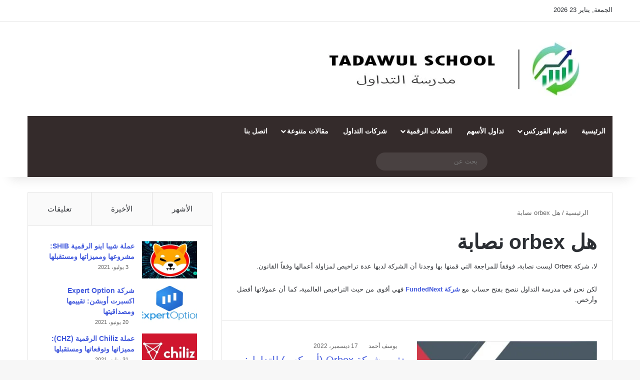

--- FILE ---
content_type: text/html; charset=UTF-8
request_url: https://tadawulschool.com/tag/%D9%87%D9%84-orbex-%D9%86%D8%B5%D8%A7%D8%A8%D8%A9/
body_size: 18682
content:
<!DOCTYPE html><html dir="rtl" lang="ar" data-skin="light" prefix="og: https://ogp.me/ns#"><head><script data-no-optimize="1" type="65d3bed2780a62626f7fb5b9-text/javascript">var litespeed_docref=sessionStorage.getItem("litespeed_docref");litespeed_docref&&(Object.defineProperty(document,"referrer",{get:function(){return litespeed_docref}}),sessionStorage.removeItem("litespeed_docref"));</script> <meta charset="UTF-8"/><link rel="profile" href="//gmpg.org/xfn/11"/><meta http-equiv='x-dns-prefetch-control' content='on'><link rel='dns-prefetch' href="//cdnjs.cloudflare.com/"/><link rel='dns-prefetch' href="//ajax.googleapis.com/"/><link rel='dns-prefetch' href="//fonts.googleapis.com/"/><link rel='dns-prefetch' href="//fonts.gstatic.com/"/><link rel='dns-prefetch' href="//s.gravatar.com/"/><link rel='dns-prefetch' href="//www.google-analytics.com/"/><link rel='preload' as='script' href="//ajax.googleapis.com/ajax/libs/webfont/1/webfont.js"> <script data-no-defer="1" data-ezscrex="false" data-cfasync="false" data-pagespeed-no-defer data-cookieconsent="ignore">var ctPublicFunctions = {"_ajax_nonce":"c060160725","_rest_nonce":"4ef195de39","_ajax_url":"\/wp-admin\/admin-ajax.php","_rest_url":"https:\/\/tadawulschool.com\/wp-json\/","data__cookies_type":"none","data__ajax_type":"rest","data__bot_detector_enabled":"1","data__frontend_data_log_enabled":1,"cookiePrefix":"","wprocket_detected":false,"host_url":"tadawulschool.com","text__ee_click_to_select":"Click to select the whole data","text__ee_original_email":"The complete one is","text__ee_got_it":"Got it","text__ee_blocked":"Blocked","text__ee_cannot_connect":"Cannot connect","text__ee_cannot_decode":"Can not decode email. Unknown reason","text__ee_email_decoder":"CleanTalk email decoder","text__ee_wait_for_decoding":"The magic is on the way!","text__ee_decoding_process":"Please wait a few seconds while we decode the contact data."}</script> <script data-no-defer="1" data-ezscrex="false" data-cfasync="false" data-pagespeed-no-defer data-cookieconsent="ignore">var ctPublic = {"_ajax_nonce":"c060160725","settings__forms__check_internal":"0","settings__forms__check_external":"0","settings__forms__force_protection":0,"settings__forms__search_test":"1","settings__forms__wc_add_to_cart":"0","settings__data__bot_detector_enabled":"1","settings__sfw__anti_crawler":0,"blog_home":"https:\/\/tadawulschool.com\/","pixel__setting":"3","pixel__enabled":true,"pixel__url":null,"data__email_check_before_post":"1","data__email_check_exist_post":0,"data__cookies_type":"none","data__key_is_ok":true,"data__visible_fields_required":true,"wl_brandname":"Anti-Spam by CleanTalk","wl_brandname_short":"CleanTalk","ct_checkjs_key":"e23991f0c4b21bd65eb8cf96ead26ee6ce6acee9dfc4e2f69c41c346e222a3f4","emailEncoderPassKey":"3a002af01eeac6bc39a6702dd99aa3b6","bot_detector_forms_excluded":"W10=","advancedCacheExists":false,"varnishCacheExists":false,"wc_ajax_add_to_cart":false}</script> <title>هل orbex نصابة Archives - مدرسة التداول</title><meta name="robots" content="index, follow, max-snippet:-1, max-video-preview:-1, max-image-preview:large"/><link rel="canonical" href="https://tadawulschool.com/tag/%d9%87%d9%84-orbex-%d9%86%d8%b5%d8%a7%d8%a8%d8%a9/"/><meta property="og:locale" content="ar_AR"/><meta property="og:type" content="article"/><meta property="og:title" content="هل orbex نصابة Archives - مدرسة التداول"/><meta property="og:description" content="&lt;p&gt;لا، شركة Orbex ليست نصابة، فوفقاً للمراجعة التي قمنها بها وجدنا أن الشركة لديها عدة تراخيص لمزاولة أعمالها وفقاً القانون.&lt;/p&gt; &lt;p&gt;لكن نحن في مدرسة التداول ننصح بفتح حساب مع &lt;a href=&quot;https://fundednext.com/?fpr=arabicfn&quot;&gt;&lt;strong&gt;شركة FundedNext&lt;/strong&gt;&lt;/a&gt; فهي أقوى من حيث التراخيص العالمية، كما أن عمولاتها أفضل وأرخص.&lt;/p&gt;"/><meta property="og:url" content="https://tadawulschool.com/tag/%d9%87%d9%84-orbex-%d9%86%d8%b5%d8%a7%d8%a8%d8%a9/"/><meta property="og:site_name" content="مدرسة التداول"/><meta name="twitter:card" content="summary_large_image"/><meta name="twitter:title" content="هل orbex نصابة Archives - مدرسة التداول"/><meta name="twitter:description" content="&lt;p&gt;لا، شركة Orbex ليست نصابة، فوفقاً للمراجعة التي قمنها بها وجدنا أن الشركة لديها عدة تراخيص لمزاولة أعمالها وفقاً القانون.&lt;/p&gt; &lt;p&gt;لكن نحن في مدرسة التداول ننصح بفتح حساب مع &lt;a href=&quot;https://fundednext.com/?fpr=arabicfn&quot;&gt;&lt;strong&gt;شركة FundedNext&lt;/strong&gt;&lt;/a&gt; فهي أقوى من حيث التراخيص العالمية، كما أن عمولاتها أفضل وأرخص.&lt;/p&gt;"/><meta name="twitter:label1" content="مقالات"/><meta name="twitter:data1" content="1"/> <script type="application/ld+json" class="rank-math-schema">{"@context":"https://schema.org","@graph":[{"@type":"Organization","@id":"https://tadawulschool.com/#organization","name":"\u0645\u062f\u0631\u0633\u0629 \u0627\u0644\u062a\u062f\u0627\u0648\u0644","url":"https://tadawulschool.com","logo":{"@type":"ImageObject","@id":"https://tadawulschool.com/#logo","url":"https://tadawulschool.com/wp-content/uploads/2020/11/cropped-\u0623\u064a\u0642\u0648\u0646\u0629-\u0627\u0644\u0645\u0648\u0642\u0639.jpg","contentUrl":"https://tadawulschool.com/wp-content/uploads/2020/11/cropped-\u0623\u064a\u0642\u0648\u0646\u0629-\u0627\u0644\u0645\u0648\u0642\u0639.jpg","caption":"\u0645\u062f\u0631\u0633\u0629 \u0627\u0644\u062a\u062f\u0627\u0648\u0644","inLanguage":"ar","width":"512","height":"512"}},{"@type":"WebSite","@id":"https://tadawulschool.com/#website","url":"https://tadawulschool.com","name":"\u0645\u062f\u0631\u0633\u0629 \u0627\u0644\u062a\u062f\u0627\u0648\u0644","publisher":{"@id":"https://tadawulschool.com/#organization"},"inLanguage":"ar"},{"@type":"CollectionPage","@id":"https://tadawulschool.com/tag/%d9%87%d9%84-orbex-%d9%86%d8%b5%d8%a7%d8%a8%d8%a9/#webpage","url":"https://tadawulschool.com/tag/%d9%87%d9%84-orbex-%d9%86%d8%b5%d8%a7%d8%a8%d8%a9/","name":"\u0647\u0644 orbex \u0646\u0635\u0627\u0628\u0629 Archives - \u0645\u062f\u0631\u0633\u0629 \u0627\u0644\u062a\u062f\u0627\u0648\u0644","isPartOf":{"@id":"https://tadawulschool.com/#website"},"inLanguage":"ar"}]}</script> <link rel='dns-prefetch' href="//fd.cleantalk.org/"/><link rel='dns-prefetch' href="//stats.wp.com/"/><link rel='dns-prefetch' href="//www.googletagmanager.com/"/><link rel='dns-prefetch' href="//pagead2.googlesyndication.com/"/><link rel="alternate" type="application/rss+xml" title="مدرسة التداول &laquo; الخلاصة" href="/feed/"/><link rel="alternate" type="application/rss+xml" title="مدرسة التداول &laquo; خلاصة التعليقات" href="/comments/feed/"/><link rel="alternate" type="application/rss+xml" title="مدرسة التداول &laquo; هل orbex نصابة خلاصة الوسوم" href="../%d9%87%d9%84-orbex-%d9%86%d8%b5%d8%a7%d8%a8%d8%a9/feed/"/><meta name="viewport" content="width=device-width, initial-scale=1.0"/><link data-optimized="2" rel="stylesheet" href="https://tadawulschool.com/wp-content/litespeed/css/6ca0501a73a45ed5d219ab3132b31572.css?ver=312e8" /> <script type="litespeed/javascript" data-src="https://tadawulschool.com/wp-content/plugins/cleantalk-spam-protect/js/apbct-public-bundle.min.js" id="apbct-public-bundle.min-js-js"></script> <script type="litespeed/javascript" data-src="https://tadawulschool.com/wp-includes/js/jquery/jquery.min.js" id="jquery-core-js"></script> <link rel="https://api.w.org/" href="/wp-json/"/><link rel="alternate" title="JSON" type="application/json" href="/wp-json/wp/v2/tags/535"/><link rel="EditURI" type="application/rsd+xml" title="RSD" href="/xmlrpc.php?rsd"/><meta name="generator" content="WordPress 6.9"/><meta name="generator" content="Site Kit by Google 1.170.0"/><meta http-equiv="X-UA-Compatible" content="IE=edge"> <script type="litespeed/javascript" data-src="https://www.googletagmanager.com/gtag/js?id=UA-179110891-1"></script> <script type="litespeed/javascript">window.dataLayer=window.dataLayer||[];function gtag(){dataLayer.push(arguments)}
gtag('js',new Date());gtag('config','UA-179110891-1')</script> <meta name="google-adsense-platform-account" content="ca-host-pub-2644536267352236"><meta name="google-adsense-platform-domain" content="sitekit.withgoogle.com"><meta name="onesignal" content="wordpress-plugin"/> <script type="litespeed/javascript">(function(w,d,s,l,i){w[l]=w[l]||[];w[l].push({'gtm.start':new Date().getTime(),event:'gtm.js'});var f=d.getElementsByTagName(s)[0],j=d.createElement(s),dl=l!='dataLayer'?'&l='+l:'';j.async=!0;j.src='https://www.googletagmanager.com/gtm.js?id='+i+dl;f.parentNode.insertBefore(j,f)})(window,document,'script','dataLayer','GTM-5DZW3QS')</script> <script type="litespeed/javascript" data-src="https://pagead2.googlesyndication.com/pagead/js/adsbygoogle.js?client=ca-pub-4697382778203076&amp;host=ca-host-pub-2644536267352236" crossorigin="anonymous"></script> <link rel="icon" href="/wp-content/uploads/2020/11/cropped-أيقونة-الموقع-32x32.jpg" sizes="32x32"/><link rel="icon" href="/wp-content/uploads/2020/11/cropped-أيقونة-الموقع-192x192.jpg" sizes="192x192"/><link rel="apple-touch-icon" href="/wp-content/uploads/2020/11/cropped-أيقونة-الموقع-180x180.jpg"/><meta name="msapplication-TileImage" content="https://tadawulschool.com/wp-content/uploads/2020/11/cropped-أيقونة-الموقع-270x270.jpg"/></head><body id="tie-body" class="rtl archive tag tag--orbex- tag-535 wp-theme-jannah tie-no-js block-head-1 magazine1 is-thumb-overlay-disabled is-desktop is-header-layout-3 sidebar-left has-sidebar hide_breaking_news hide_post_newsletter hide_sidebars aa-prefix-tadaw-"> <noscript> <iframe data-lazyloaded="1" src="about:blank" data-litespeed-src="//www.googletagmanager.com/ns.html?id=GTM-5DZW3QS" height="0" width="0" style="display:none;visibility:hidden"></iframe> </noscript><div class="background-overlay"><div id="tie-container" class="site tie-container"><div id="tie-wrapper"><header id="theme-header" class="theme-header header-layout-3 main-nav-dark main-nav-default-dark main-nav-below main-nav-boxed no-stream-item top-nav-active top-nav-light top-nav-default-light top-nav-above has-shadow has-normal-width-logo mobile-header-default"><nav id="top-nav" class="has-date-components top-nav header-nav" aria-label="الشريط العلوي"><div class="container"><div class="topbar-wrapper"><div class="topbar-today-date"> الجمعة, يناير 23 2026</div><div class="tie-alignleft"></div><div class="tie-alignright"><ul class="components"><li class="social-icons-item"><a class="social-link rss-social-icon" rel="external noopener nofollow" target="_blank" href="/feed"><span class="tie-social-icon tie-icon-feed"></span><span class="screen-reader-text">ملخص الموقع RSS</span></a></li><li class="social-icons-item"><a class="social-link facebook-social-icon" rel="external noopener nofollow" target="_blank" href="//www.facebook.com/TadawulSchool"><span class="tie-social-icon tie-icon-facebook"></span><span class="screen-reader-text">فيسبوك</span></a></li><li class="social-icons-item"><a class="social-link twitter-social-icon" rel="external noopener nofollow" target="_blank" href="//twitter.com/besttraderdiary"><span class="tie-social-icon tie-icon-twitter"></span><span class="screen-reader-text">‫X</span></a></li><li class="social-icons-item"><a class="social-link instagram-social-icon" rel="external noopener nofollow" target="_blank" href="//www.instagram.com/tadawulschool/"><span class="tie-social-icon tie-icon-instagram"></span><span class="screen-reader-text">انستقرام</span></a></li><li class="social-icons-item"><a class="social-link telegram-social-icon" rel="external noopener nofollow" target="_blank" href="//t.me/besttraderdiary"><span class="tie-social-icon tie-icon-paper-plane"></span><span class="screen-reader-text">تيلقرام</span></a></li><li class="social-icons-item"><a class="social-link whatsapp-social-icon" rel="external noopener nofollow" target="_blank" href="//api.whatsapp.com/send?phone=905515877297"><span class="tie-social-icon tie-icon-whatsapp"></span><span class="screen-reader-text">واتساب</span></a></li><li class=" popup-login-icon menu-item custom-menu-link"> <a href="#" class="lgoin-btn tie-popup-trigger"> <span class="tie-icon-author" aria-hidden="true"></span> <span class="screen-reader-text">تسجيل الدخول</span> </a></li><li class="random-post-icon menu-item custom-menu-link"> <a href="?random-post=1" class="random-post" title="مقال عشوائي" rel="nofollow"> <span class="tie-icon-random" aria-hidden="true"></span> <span class="screen-reader-text">مقال عشوائي</span> </a></li><li class="side-aside-nav-icon menu-item custom-menu-link"> <a href="#"> <span class="tie-icon-navicon" aria-hidden="true"></span> <span class="screen-reader-text">إضافة عمود جانبي</span> </a></li></ul></div></div></div></nav><div class="container header-container"><div class="tie-row logo-row"><div class="logo-wrapper"><div class="tie-col-md-4 logo-container clearfix"><div id="mobile-header-components-area_1" class="mobile-header-components"><ul class="components"><li class="mobile-component_menu custom-menu-link"><a href="#" id="mobile-menu-icon"><span class="tie-mobile-menu-icon nav-icon is-layout-1"></span><span class="screen-reader-text">القائمة</span></a></li></ul></div><div id="logo" class="image-logo"> <a title="مدرسة التداول" href="/"> <picture class="tie-logo-default tie-logo-picture"> <source class="tie-logo-source-default tie-logo-source" srcset="https://tadawulschool.com/wp-content/uploads/2020/11/نسخة-الريتنا.jpeg.webp 2x, https://tadawulschool.com/wp-content/uploads/2020/11/لوجو-مدرسة-التداول.jpeg.webp 1x"> <img class="tie-logo-img-default tie-logo-img" src="/wp-content/uploads/2020/11/لوجو-مدرسة-التداول.jpeg.webp" alt="مدرسة التداول" width="625" height="109" style="max-height:109px; width: auto;"/> </picture> </a></div></div></div></div></div><div class="main-nav-wrapper"><nav id="main-nav" data-skin="search-in-main-nav" class="main-nav header-nav live-search-parent menu-style-default menu-style-solid-bg" aria-label="القائمة الرئيسية"><div class="container"><div class="main-menu-wrapper"><div id="menu-components-wrap"><div class="main-menu main-menu-wrap"><div id="main-nav-menu" class="main-menu header-menu"><ul id="menu-%d8%a7%d9%84%d9%82%d8%a7%d8%a6%d9%85%d8%a9-%d8%a7%d9%84%d8%b1%d8%a6%d9%8a%d8%b3%d9%8a%d8%a9" class="menu"><li id="menu-item-1178" class="menu-item menu-item-type-custom menu-item-object-custom menu-item-home menu-item-1178"><a href="/">الرئيسية</a></li><li id="menu-item-1223" class="menu-item menu-item-type-taxonomy menu-item-object-category menu-item-has-children menu-item-1223"><a href="/category/%d8%aa%d8%b9%d9%84%d9%8a%d9%85-%d8%a7%d9%84%d9%81%d9%88%d8%b1%d9%83%d8%b3/">تعليم الفوركس</a><ul class="sub-menu menu-sub-content"><li id="menu-item-1225" class="menu-item menu-item-type-taxonomy menu-item-object-category menu-item-1225"><a href="/category/%d8%aa%d8%b9%d9%84%d9%8a%d9%85-%d8%a7%d9%84%d9%81%d9%88%d8%b1%d9%83%d8%b3/%d8%a7%d9%84%d8%aa%d8%ad%d9%84%d9%8a%d9%84-%d8%a7%d9%84%d9%81%d9%86%d9%8a/">التحليل الفني</a></li><li id="menu-item-1224" class="menu-item menu-item-type-taxonomy menu-item-object-category menu-item-1224"><a href="/category/%d8%aa%d8%b9%d9%84%d9%8a%d9%85-%d8%a7%d9%84%d9%81%d9%88%d8%b1%d9%83%d8%b3/%d8%a7%d9%84%d8%aa%d8%ad%d9%84%d9%8a%d9%84-%d8%a7%d9%84%d8%a3%d8%b3%d8%a7%d8%b3%d9%8a/">التحليل الأساسي</a></li><li id="menu-item-1226" class="menu-item menu-item-type-taxonomy menu-item-object-category menu-item-1226"><a href="/category/%d8%aa%d8%b9%d9%84%d9%8a%d9%85-%d8%a7%d9%84%d9%81%d9%88%d8%b1%d9%83%d8%b3/%d9%85%d9%82%d8%a7%d9%84%d8%a7%d8%aa-%d8%aa%d8%b9%d9%84%d9%8a%d9%85-%d8%a7%d9%84%d8%aa%d8%af%d8%a7%d9%88%d9%84/">مقالات تعليمية</a></li></ul></li><li id="menu-item-1222" class="menu-item menu-item-type-taxonomy menu-item-object-category menu-item-1222"><a href="/category/%d8%aa%d8%b9%d9%84%d9%8a%d9%85-%d8%aa%d8%af%d8%a7%d9%88%d9%84-%d8%a7%d9%84%d8%a3%d8%b3%d9%87%d9%85/">تداول الأسهم</a></li><li id="menu-item-1221" class="menu-item menu-item-type-taxonomy menu-item-object-category menu-item-has-children menu-item-1221"><a href="/category/%d8%a7%d9%84%d8%b9%d9%85%d9%84%d8%a7%d8%aa-%d8%a7%d9%84%d8%b1%d9%82%d9%85%d9%8a%d8%a9/">العملات الرقمية</a><ul class="sub-menu menu-sub-content"><li id="menu-item-4278" class="menu-item menu-item-type-taxonomy menu-item-object-category menu-item-4278"><a href="/category/%d8%a7%d9%84%d8%b9%d9%85%d9%84%d8%a7%d8%aa-%d8%a7%d9%84%d8%b1%d9%82%d9%85%d9%8a%d8%a9/%d9%85%d9%86%d8%b5%d8%a7%d8%aa-%d8%a7%d9%84%d8%b9%d9%85%d9%84%d8%a7%d8%aa-%d8%a7%d9%84%d8%b1%d9%82%d9%85%d9%8a%d8%a9/">منصات العملات الرقمية</a></li><li id="menu-item-4279" class="menu-item menu-item-type-taxonomy menu-item-object-category menu-item-4279"><a href="/category/%d8%a7%d9%84%d8%b9%d9%85%d9%84%d8%a7%d8%aa-%d8%a7%d9%84%d8%b1%d9%82%d9%85%d9%8a%d8%a9/%d9%85%d9%86%d8%b5%d8%a9-%d8%a8%d9%8a%d9%86%d8%a7%d9%86%d8%b3/">منصة بينانس</a></li><li id="menu-item-4277" class="menu-item menu-item-type-taxonomy menu-item-object-category menu-item-4277"><a href="/category/%d8%a7%d9%84%d8%b9%d9%85%d9%84%d8%a7%d8%aa-%d8%a7%d9%84%d8%b1%d9%82%d9%85%d9%8a%d8%a9/%d8%a7%d9%84%d8%a8%d9%84%d9%88%d9%83-%d8%aa%d8%b4%d9%8a%d9%86/">البلوك تشين</a></li></ul></li><li id="menu-item-1227" class="menu-item menu-item-type-taxonomy menu-item-object-category menu-item-1227"><a href="/category/%d8%b4%d8%b1%d9%83%d8%a7%d8%aa-%d8%a7%d9%84%d8%aa%d8%af%d8%a7%d9%88%d9%84/">شركات التداول</a></li><li id="menu-item-1228" class="menu-item menu-item-type-taxonomy menu-item-object-category menu-item-has-children menu-item-1228"><a href="/category/%d9%85%d9%82%d8%a7%d9%84%d8%a7%d8%aa-%d8%a7%d9%82%d8%aa%d8%b5%d8%a7%d8%af%d9%8a%d8%a9-%d9%85%d8%aa%d9%86%d9%88%d8%b9%d8%a9/">مقالات متنوعة</a><ul class="sub-menu menu-sub-content"><li id="menu-item-1342" class="menu-item menu-item-type-taxonomy menu-item-object-category menu-item-1342"><a href="/category/%d9%85%d9%82%d8%a7%d9%84%d8%a7%d8%aa-%d8%a7%d9%82%d8%aa%d8%b5%d8%a7%d8%af%d9%8a%d8%a9-%d9%85%d8%aa%d9%86%d9%88%d8%b9%d8%a9/%d8%a7%d9%84%d8%a7%d9%82%d8%aa%d8%b5%d8%a7%d8%af-%d8%a7%d9%84%d8%b3%d9%8a%d8%a7%d8%b3%d9%8a/">الإقتصاد السياسي</a></li><li id="menu-item-1380" class="menu-item menu-item-type-taxonomy menu-item-object-category menu-item-1380"><a href="/category/%d9%85%d9%82%d8%a7%d9%84%d8%a7%d8%aa-%d8%a7%d9%82%d8%aa%d8%b5%d8%a7%d8%af%d9%8a%d8%a9-%d9%85%d8%aa%d9%86%d9%88%d8%b9%d8%a9/%d8%a7%d9%82%d8%aa%d8%b5%d8%a7%d8%af-%d8%a7%d8%b3%d9%84%d8%a7%d9%85%d9%8a/">الإقتصاد الإسلامي</a></li><li id="menu-item-1422" class="menu-item menu-item-type-taxonomy menu-item-object-category menu-item-1422"><a href="/category/%d9%85%d9%82%d8%a7%d9%84%d8%a7%d8%aa-%d8%a7%d9%82%d8%aa%d8%b5%d8%a7%d8%af%d9%8a%d8%a9-%d9%85%d8%aa%d9%86%d9%88%d8%b9%d8%a9/%d8%a7%d9%82%d8%aa%d8%b5%d8%a7%d8%af-%d8%a7%d9%84%d8%b9%d8%a7%d9%84%d9%85/">اقتصاد العالم</a></li></ul></li><li id="menu-item-2314" class="menu-item menu-item-type-post_type menu-item-object-page menu-item-2314"><a href="/%d8%a7%d8%aa%d8%b5%d9%84-%d8%a8%d9%86%d8%a7/">اتصل بنا</a></li></ul></div></div><ul class="components"><li class="social-icons-item"><a class="social-link rss-social-icon" rel="external noopener nofollow" target="_blank" href="/feed"><span class="tie-social-icon tie-icon-feed"></span><span class="screen-reader-text">ملخص الموقع RSS</span></a></li><li class="social-icons-item"><a class="social-link facebook-social-icon" rel="external noopener nofollow" target="_blank" href="//www.facebook.com/TadawulSchool"><span class="tie-social-icon tie-icon-facebook"></span><span class="screen-reader-text">فيسبوك</span></a></li><li class="social-icons-item"><a class="social-link twitter-social-icon" rel="external noopener nofollow" target="_blank" href="//twitter.com/besttraderdiary"><span class="tie-social-icon tie-icon-twitter"></span><span class="screen-reader-text">‫X</span></a></li><li class="social-icons-item"><a class="social-link instagram-social-icon" rel="external noopener nofollow" target="_blank" href="//www.instagram.com/tadawulschool/"><span class="tie-social-icon tie-icon-instagram"></span><span class="screen-reader-text">انستقرام</span></a></li><li class="social-icons-item"><a class="social-link telegram-social-icon" rel="external noopener nofollow" target="_blank" href="//t.me/besttraderdiary"><span class="tie-social-icon tie-icon-paper-plane"></span><span class="screen-reader-text">تيلقرام</span></a></li><li class="social-icons-item"><a class="social-link whatsapp-social-icon" rel="external noopener nofollow" target="_blank" href="//api.whatsapp.com/send?phone=905515877297"><span class="tie-social-icon tie-icon-whatsapp"></span><span class="screen-reader-text">واتساب</span></a></li><li class=" popup-login-icon menu-item custom-menu-link"> <a href="#" class="lgoin-btn tie-popup-trigger"> <span class="tie-icon-author" aria-hidden="true"></span> <span class="screen-reader-text">تسجيل الدخول</span> </a></li><li class="random-post-icon menu-item custom-menu-link"> <a href="?random-post=1" class="random-post" title="مقال عشوائي" rel="nofollow"> <span class="tie-icon-random" aria-hidden="true"></span> <span class="screen-reader-text">مقال عشوائي</span> </a></li><li class="search-bar menu-item custom-menu-link" aria-label="بحث"><form method="get" id="search" action="/"> <input id="search-input" class="is-ajax-search" inputmode="search" type="text" name="s" title="بحث عن" placeholder="بحث عن"/> <button id="search-submit" type="submit"> <span class="tie-icon-search tie-search-icon" aria-hidden="true"></span> <span class="screen-reader-text">بحث عن</span> </button></form></li></ul></div></div></div></nav></div></header><div id="content" class="site-content container"><div id="main-content-row" class="tie-row main-content-row"><div class="main-content tie-col-md-8 tie-col-xs-12" role="main"><header id="tag-title-section" class="entry-header-outer container-wrapper archive-title-wrapper"><nav id="breadcrumb"><a href="/"><span class="tie-icon-home" aria-hidden="true"></span> الرئيسية</a><em class="delimiter">/</em><span class="current">هل orbex نصابة</span></nav><script type="application/ld+json">{"@context":"http:\/\/schema.org","@type":"BreadcrumbList","@id":"#Breadcrumb","itemListElement":[{"@type":"ListItem","position":1,"item":{"name":"\u0627\u0644\u0631\u0626\u064a\u0633\u064a\u0629","@id":"https:\/\/tadawulschool.com\/"}}]}</script><h1 class="page-title">هل orbex نصابة</h1><div class="taxonomy-description entry"><p>لا، شركة Orbex ليست نصابة، فوفقاً للمراجعة التي قمنها بها وجدنا أن الشركة لديها عدة تراخيص لمزاولة أعمالها وفقاً القانون.</p><p>لكن نحن في مدرسة التداول ننصح بفتح حساب مع <a href="//fundednext.com/?fpr=arabicfn"><strong>شركة FundedNext</strong></a> فهي أقوى من حيث التراخيص العالمية، كما أن عمولاتها أفضل وأرخص.</p></div></header><div class="mag-box wide-post-box"><div class="container-wrapper"><div class="mag-box-container clearfix"><ul id="posts-container" data-layout="default" data-settings="{'uncropped_image':'jannah-image-post','category_meta':true,'post_meta':true,'excerpt':'true','excerpt_length':'20','read_more':'true','read_more_text':false,'media_overlay':true,'title_length':0,'is_full':false,'is_category':false}" class="posts-items"><li class="post-item post-2584 post type-post status-publish format-standard has-post-thumbnail category-4 tag-130 tag---orbex tag-71 tag--orbex tag----orbex tag--orbex- tie-standard"> <a aria-label="تقييم شركة Orbex (أوربكس) للتداول: مراجعة شاملة 2025" href="/orbex-%d8%aa%d9%82%d9%8a%d9%8a%d9%85-%d8%b4%d8%b1%d9%83%d8%a9/" class="post-thumb"><span class="post-cat-wrap"><span class="post-cat tie-cat-4">شركات التداول</span></span><img data-lazyloaded="1" src="[data-uri]" width="390" height="220" data-src="/wp-content/uploads/2021/06/شركة-Orbex-390x220.jpg.webp" class="attachment-jannah-image-large size-jannah-image-large wp-post-image" alt="orbex-تقييم-شركة" decoding="async" fetchpriority="high" data-srcset="https://tadawulschool.com/wp-content/uploads/2021/06/شركة-Orbex-390x220.jpg.webp 390w, https://tadawulschool.com/wp-content/uploads/2021/06/شركة-Orbex-300x169.jpg.webp 300w, https://tadawulschool.com/wp-content/uploads/2021/06/شركة-Orbex.jpg.webp 640w" data-sizes="(max-width: 390px) 100vw, 390px"/></a><div class="post-details"><div class="post-meta clearfix"><span class="author-meta single-author no-avatars"><span class="meta-item meta-author-wrapper meta-author-1"><span class="meta-author"><a href="/author/adminyousef/" class="author-name tie-icon" title="يوسف أحمد">يوسف أحمد</a></span></span></span><span class="date meta-item tie-icon">17 ديسمبر، 2022</span></div><h2 class="post-title"><a href="/orbex-%d8%aa%d9%82%d9%8a%d9%8a%d9%85-%d8%b4%d8%b1%d9%83%d8%a9/">تقييم شركة Orbex (أوربكس) للتداول: مراجعة شاملة 2025</a></h2><p class="post-excerpt">ما هي مميزات وعيوب شركة Orbex للتداول؟</p> <a class="more-link button" href="/orbex-%d8%aa%d9%82%d9%8a%d9%8a%d9%85-%d8%b4%d8%b1%d9%83%d8%a9/">أكمل القراءة &raquo;</a></div></li></ul><div class="clearfix"></div></div></div></div></div><aside class="sidebar tie-col-md-4 tie-col-xs-12 normal-side is-sticky" aria-label="القائمة الجانبية الرئيسية"><div class="theiaStickySidebar"><div id="widget_tabs-4" class="container-wrapper tabs-container-wrapper tabs-container-4"><div class="widget tabs-widget"><div class="widget-container"><div class="tabs-widget"><div class="tabs-wrapper"><ul class="tabs"><li><a href="#widget_tabs-4-popular">الأشهر</a></li><li><a href="#widget_tabs-4-recent">الأخيرة</a></li><li><a href="#widget_tabs-4-comments">تعليقات</a></li></ul><div id="widget_tabs-4-popular" class="tab-content tab-content-popular"><ul class="tab-content-elements"><li class="widget-single-post-item widget-post-list tie-standard"><div class="post-widget-thumbnail"> <a aria-label="عملة شيبا اينو الرقمية SHIB: مشروعها ومميزاتها ومستقبلها" href="/%d8%b9%d9%85%d9%84%d8%a9-%d8%b4%d9%8a%d8%a8%d8%a7-%d8%a7%d9%84%d8%b1%d9%82%d9%85%d9%8a%d8%a9/" class="post-thumb"><img data-lazyloaded="1" src="[data-uri]" width="220" height="150" data-src="/wp-content/uploads/2021/06/عملة-شيبا-الرقمية-220x150.jpg.webp" class="attachment-jannah-image-small size-jannah-image-small tie-small-image wp-post-image" alt="عملة شيبا اينو SHIBA INU" decoding="async"/></a></div><div class="post-widget-body "> <a class="post-title the-subtitle" href="/%d8%b9%d9%85%d9%84%d8%a9-%d8%b4%d9%8a%d8%a8%d8%a7-%d8%a7%d9%84%d8%b1%d9%82%d9%85%d9%8a%d8%a9/">عملة شيبا اينو الرقمية SHIB: مشروعها ومميزاتها ومستقبلها</a><div class="post-meta"> <span class="date meta-item tie-icon">3 يوليو، 2021</span></div></div></li><li class="widget-single-post-item widget-post-list tie-standard"><div class="post-widget-thumbnail"> <a aria-label="شركة Expert Option اكسبرت أوبشن: تقييمها ومصداقيتها" href="/expert-option-%d8%aa%d9%82%d9%8a%d9%8a%d9%85-%d8%b4%d8%b1%d9%83%d8%a9/" class="post-thumb"><img data-lazyloaded="1" src="[data-uri]" width="220" height="150" data-src="/wp-content/uploads/2021/06/شركة-expert-option-220x150.png.webp" class="attachment-jannah-image-small size-jannah-image-small tie-small-image wp-post-image" alt="تقييم-شركة-expert-option" decoding="async"/></a></div><div class="post-widget-body "> <a class="post-title the-subtitle" href="/expert-option-%d8%aa%d9%82%d9%8a%d9%8a%d9%85-%d8%b4%d8%b1%d9%83%d8%a9/">شركة Expert Option اكسبرت أوبشن: تقييمها ومصداقيتها</a><div class="post-meta"> <span class="date meta-item tie-icon">20 يونيو، 2021</span></div></div></li><li class="widget-single-post-item widget-post-list tie-standard"><div class="post-widget-thumbnail"> <a aria-label="عملة Chiliz الرقمية (CHZ): مميزاتها وتوقعاتها ومستقبلها" href="/%d8%a7%d9%84%d8%b1%d9%82%d9%85%d9%8a%d8%a9-chz-%d8%b9%d9%85%d9%84%d8%a9/" class="post-thumb"><img data-lazyloaded="1" src="[data-uri]" width="220" height="150" data-src="/wp-content/uploads/2021/07/عملة-chiliz-220x150.jpg.webp" class="attachment-jannah-image-small size-jannah-image-small tie-small-image wp-post-image" alt="الرقمية-chz-عملة" decoding="async"/></a></div><div class="post-widget-body "> <a class="post-title the-subtitle" href="/%d8%a7%d9%84%d8%b1%d9%82%d9%85%d9%8a%d8%a9-chz-%d8%b9%d9%85%d9%84%d8%a9/">عملة Chiliz الرقمية (CHZ): مميزاتها وتوقعاتها ومستقبلها</a><div class="post-meta"> <span class="date meta-item tie-icon">31 يوليو، 2021</span></div></div></li><li class="widget-single-post-item widget-post-list tie-standard"><div class="post-widget-thumbnail"> <a aria-label="تداول الفيوتشر: ما هو وما هي طريقته وما حكمه؟" href="/%d8%aa%d8%af%d8%a7%d9%88%d9%84-%d8%a7%d9%84%d9%81%d9%8a%d9%88%d8%aa%d8%b4%d8%b1/" class="post-thumb"><img data-lazyloaded="1" src="[data-uri]" width="220" height="150" data-src="/wp-content/uploads/2022/04/تداول-الفيوتشر-220x150.jpg.webp" class="attachment-jannah-image-small size-jannah-image-small tie-small-image wp-post-image" alt="ما-هو-تداول-الفيوتشر" decoding="async"/></a></div><div class="post-widget-body "> <a class="post-title the-subtitle" href="/%d8%aa%d8%af%d8%a7%d9%88%d9%84-%d8%a7%d9%84%d9%81%d9%8a%d9%88%d8%aa%d8%b4%d8%b1/">تداول الفيوتشر: ما هو وما هي طريقته وما حكمه؟</a><div class="post-meta"> <span class="date meta-item tie-icon">23 يوليو، 2022</span></div></div></li><li class="widget-single-post-item widget-post-list tie-standard"><div class="post-widget-thumbnail"> <a aria-label="أفضل منصات وشركات تداول الأسهم الامريكية 2025" href="/%d8%b4%d8%b1%d9%83%d8%a7%d8%aa-%d8%aa%d8%af%d8%a7%d9%88%d9%84-%d8%a7%d9%84%d8%a3%d8%b3%d9%87%d9%85-%d8%a7%d9%84%d8%a3%d9%85%d8%b1%d9%8a%d9%83%d9%8a%d8%a9/" class="post-thumb"><img data-lazyloaded="1" src="[data-uri]" width="220" height="150" data-src="/wp-content/uploads/2020/08/اختيار-شركة-الوساطة-من-أهم-القرارات-التي-تواجه-المتداولين-في-سوق-الفوركس-220x150.png.webp" class="attachment-jannah-image-small size-jannah-image-small tie-small-image wp-post-image" alt="ما هي شركة الوساطة المالية وما هي عمولتها؟" decoding="async"/></a></div><div class="post-widget-body "> <a class="post-title the-subtitle" href="/%d8%b4%d8%b1%d9%83%d8%a7%d8%aa-%d8%aa%d8%af%d8%a7%d9%88%d9%84-%d8%a7%d9%84%d8%a3%d8%b3%d9%87%d9%85-%d8%a7%d9%84%d8%a3%d9%85%d8%b1%d9%8a%d9%83%d9%8a%d8%a9/">أفضل منصات وشركات تداول الأسهم الامريكية 2025</a><div class="post-meta"> <span class="date meta-item tie-icon">25 أكتوبر، 2020</span></div></div></li></ul></div><div id="widget_tabs-4-recent" class="tab-content tab-content-recent"><ul class="tab-content-elements"><li class="widget-single-post-item widget-post-list tie-standard"><div class="post-widget-thumbnail"> <a aria-label="تقييم شركة AlgoBI للتداول في 2025" href="/%d8%b4%d8%b1%d9%83%d8%a9-algobi/" class="post-thumb"><img data-lazyloaded="1" src="[data-uri]" width="220" height="150" data-src="/wp-content/uploads/2025/09/algobi-logo-220x150.webp" class="attachment-jannah-image-small size-jannah-image-small tie-small-image wp-post-image" alt="تقييم شركة AlgoBI" decoding="async"/></a></div><div class="post-widget-body "> <a class="post-title the-subtitle" href="/%d8%b4%d8%b1%d9%83%d8%a9-algobi/">تقييم شركة AlgoBI للتداول في 2025</a><div class="post-meta"> <span class="date meta-item tie-icon">16 سبتمبر، 2025</span></div></div></li><li class="widget-single-post-item widget-post-list tie-standard"><div class="post-widget-thumbnail"> <a aria-label="ماهو برنامج Bitget Onchain؟" href="/bitget-onchain/" class="post-thumb"><img data-lazyloaded="1" src="[data-uri]" width="220" height="150" data-src="/wp-content/uploads/2025/04/برنامج-Bitget-Onchain-220x150.png" class="attachment-jannah-image-small size-jannah-image-small tie-small-image wp-post-image" alt="دليل برنامج Bitget Onchain" decoding="async"/></a></div><div class="post-widget-body "> <a class="post-title the-subtitle" href="/bitget-onchain/">ماهو برنامج Bitget Onchain؟</a><div class="post-meta"> <span class="date meta-item tie-icon">9 أبريل، 2025</span></div></div></li><li class="widget-single-post-item widget-post-list tie-standard"><div class="post-widget-thumbnail"> <a aria-label="عملة FORM الرقمية: مشروعها ومستقبلها" href="/%d8%b9%d9%85%d9%84%d8%a9-form-%d8%a7%d9%84%d8%b1%d9%82%d9%85%d9%8a%d8%a9/" class="post-thumb"><img data-lazyloaded="1" src="[data-uri]" width="220" height="150" data-src="/wp-content/uploads/2025/04/عملة-FORM-الرقمية-220x150.png" class="attachment-jannah-image-small size-jannah-image-small tie-small-image wp-post-image" alt="ما هي عملة FORM الرقمية؟" decoding="async"/></a></div><div class="post-widget-body "> <a class="post-title the-subtitle" href="/%d8%b9%d9%85%d9%84%d8%a9-form-%d8%a7%d9%84%d8%b1%d9%82%d9%85%d9%8a%d8%a9/">عملة FORM الرقمية: مشروعها ومستقبلها</a><div class="post-meta"> <span class="date meta-item tie-icon">4 أبريل، 2025</span></div></div></li><li class="widget-single-post-item widget-post-list tie-standard"><div class="post-widget-thumbnail"> <a aria-label="دليل شامل لشرح عملة S الرقمية" href="/%d8%b9%d9%85%d9%84%d8%a9-s-%d8%a7%d9%84%d8%b1%d9%82%d9%85%d9%8a%d8%a9/" class="post-thumb"><img data-lazyloaded="1" src="[data-uri]" width="220" height="150" data-src="/wp-content/uploads/2025/03/عملة-S-الرقمية-220x150.png" class="attachment-jannah-image-small size-jannah-image-small tie-small-image wp-post-image" alt="مشروع عملة S الرقمية" decoding="async"/></a></div><div class="post-widget-body "> <a class="post-title the-subtitle" href="/%d8%b9%d9%85%d9%84%d8%a9-s-%d8%a7%d9%84%d8%b1%d9%82%d9%85%d9%8a%d8%a9/">دليل شامل لشرح عملة S الرقمية</a><div class="post-meta"> <span class="date meta-item tie-icon">28 مارس، 2025</span></div></div></li><li class="widget-single-post-item widget-post-list tie-standard"><div class="post-widget-thumbnail"> <a aria-label="5 مزايا لعملة BGB: إطلاق العنان للقيمة ضمن منظومة Bitget" href="/%d8%b9%d9%85%d9%84%d8%a9-bgb-%d9%85%d9%86%d8%b5%d8%a9-bitget/" class="post-thumb"><img data-lazyloaded="1" src="[data-uri]" width="220" height="150" data-src="/wp-content/uploads/2025/03/عملة-BGB-220x150.jpg" class="attachment-jannah-image-small size-jannah-image-small tie-small-image wp-post-image" alt="شراء عملة BGB" decoding="async"/></a></div><div class="post-widget-body "> <a class="post-title the-subtitle" href="/%d8%b9%d9%85%d9%84%d8%a9-bgb-%d9%85%d9%86%d8%b5%d8%a9-bitget/">5 مزايا لعملة BGB: إطلاق العنان للقيمة ضمن منظومة Bitget</a><div class="post-meta"> <span class="date meta-item tie-icon">26 مارس، 2025</span></div></div></li></ul></div><div id="widget_tabs-4-comments" class="tab-content tab-content-comments"><ul class="tab-content-elements"><li><div class="post-widget-thumbnail" style="width:70px"> <a class="author-avatar" href="/%d8%aa%d9%82%d9%8a%d9%8a%d9%85-%d8%b4%d8%b1%d9%83%d8%a9-tradeeu-global/#comment-219013"> <img data-lazyloaded="1" src="[data-uri]" alt='صورة سمير رشدى اسكندر مهندس' data-src="/wp-content/litespeed/avatar/5158be72d3716164ba8864ca3e883802.jpg?ver=1768970754" data-srcset='https://tadawulschool.com/wp-content/litespeed/avatar/549aa391e45f1b8993093b2492741781.jpg?ver=1768970754 2x' class='avatar avatar-70 photo' height='70' width='70' decoding='async'/> </a></div><div class="post-widget-body "> <a class="comment-author" href="/%d8%aa%d9%82%d9%8a%d9%8a%d9%85-%d8%b4%d8%b1%d9%83%d8%a9-tradeeu-global/#comment-219013"> سمير رشدى اسكندر مهندس </a><p>شركه غير صادقه توعدك بانك هتجنى الارباح اول ما تودع اموال لا...</p></div></li><li><div class="post-widget-thumbnail" style="width:70px"> <a class="author-avatar" href="/%d8%a7%d9%84%d8%b1%d9%82%d9%85%d9%8a%d8%a9-matic-%d8%b9%d9%85%d9%84%d8%a9/#comment-63185"> <img data-lazyloaded="1" src="[data-uri]" alt='صورة يوسف أحمد' data-src="/wp-content/litespeed/avatar/c705fa9d8926b41de0b205f4de45acf4.jpg?ver=1768957656" data-srcset='https://tadawulschool.com/wp-content/litespeed/avatar/5c3efe3b312f58663f9031254ba47e52.jpg?ver=1768957000 2x' class='avatar avatar-70 photo' height='70' width='70' decoding='async'/> </a></div><div class="post-widget-body "> <a class="comment-author" href="/%d8%a7%d9%84%d8%b1%d9%82%d9%85%d9%8a%d8%a9-matic-%d8%b9%d9%85%d9%84%d8%a9/#comment-63185"> يوسف أحمد </a><p>نعم من المتوقع أن يصل سعر العملة إلى 1 دولار وأكثر من ذلك...</p></div></li><li><div class="post-widget-thumbnail" style="width:70px"> <a class="author-avatar" href="/%d8%a7%d9%84%d8%b1%d9%82%d9%85%d9%8a%d8%a9-matic-%d8%b9%d9%85%d9%84%d8%a9/#comment-58920"> <img data-lazyloaded="1" src="[data-uri]" alt='صورة ahmed' data-src="/wp-content/litespeed/avatar/e1db9c674fd08c7c8ad658e41ba8fff8.jpg?ver=1768957656" data-srcset='https://tadawulschool.com/wp-content/litespeed/avatar/22f24cc99238eade99f6847aaafa7a02.jpg?ver=1768957656 2x' class='avatar avatar-70 photo' height='70' width='70' decoding='async'/> </a></div><div class="post-widget-body "> <a class="comment-author" href="/%d8%a7%d9%84%d8%b1%d9%82%d9%85%d9%8a%d8%a9-matic-%d8%b9%d9%85%d9%84%d8%a9/#comment-58920"> ahmed </a><p>شكرًا على هذا الشرح الرائع، هل سيصل سعر العملة إلى 1 دولار؟...</p></div></li><li><div class="post-widget-thumbnail" style="width:70px"> <a class="author-avatar" href="/iq-option-%d8%aa%d9%82%d9%8a%d9%8a%d9%85-%d8%b4%d8%b1%d9%83%d8%a9/#comment-38195"> <img data-lazyloaded="1" src="[data-uri]" alt='صورة عامر الغامدي' data-src="/wp-content/litespeed/avatar/fd14ccefe151ef5632d8896f57f4fc59.jpg?ver=1768957656" data-srcset='https://tadawulschool.com/wp-content/litespeed/avatar/03fffce395dd26e002c874260501e16c.jpg?ver=1768957656 2x' class='avatar avatar-70 photo' height='70' width='70' decoding='async'/> </a></div><div class="post-widget-body "> <a class="comment-author" href="/iq-option-%d8%aa%d9%82%d9%8a%d9%8a%d9%85-%d8%b4%d8%b1%d9%83%d8%a9/#comment-38195"> عامر الغامدي </a><p>هذه مراجعة متعمقة للغاية وما ذكرته هنا يتطابق مع تجربتي في ا...</p></div></li><li><div class="post-widget-thumbnail" style="width:70px"> <a class="author-avatar" href="/%d8%b9%d9%85%d9%84%d8%a9-inj-%d8%a7%d9%84%d8%b1%d9%82%d9%85%d9%8a%d8%a9/#comment-27266"> <img data-lazyloaded="1" src="[data-uri]" alt='صورة يوسف أحمد' data-src="/wp-content/litespeed/avatar/c705fa9d8926b41de0b205f4de45acf4.jpg?ver=1768957656" data-srcset='https://tadawulschool.com/wp-content/litespeed/avatar/5c3efe3b312f58663f9031254ba47e52.jpg?ver=1768957000 2x' class='avatar avatar-70 photo' height='70' width='70' decoding='async'/> </a></div><div class="post-widget-body "> <a class="comment-author" href="/%d8%b9%d9%85%d9%84%d8%a9-inj-%d8%a7%d9%84%d8%b1%d9%82%d9%85%d9%8a%d8%a9/#comment-27266"> يوسف أحمد </a><p>سنقوم بإذن الله بنشر مقالات مفصلة عن أهم العملات للاستثمار ف...</p></div></li></ul></div></div></div></div></div></div><div id="tie-newsletter-8" class="container-wrapper widget subscribe-widget"><div class="widget-title the-global-title"><div class="the-subtitle">القائمة البريدية<span class="widget-title-icon tie-icon"></span></div></div><div class="widget-inner-wrap"><div class="subscribe-widget-content"><h4>مدرسة التداول</h4><h3>اشترك لتصلك آخر أخبار وتوصيات الفوركس</h3></div><div id="mc_embed_signup-tie-newsletter-8"><form action="//tadawulschool.us1.list-manage.com/subscribe/post?u=7bd9fdac4802dcb4aaf6f3c37&amp;id=1a31b1b969" method="post" id="mc-embedded-subscribe-form-tie-newsletter-8" name="mc-embedded-subscribe-form" class="subscribe-form validate" target="_blank" novalidate><div class="mc-field-group"> <label class="screen-reader-text" for="mce-EMAIL-tie-newsletter-8">أدخل بريدك الإلكتروني</label> <input type="email" id="mce-EMAIL-tie-newsletter-8" placeholder="أدخل بريدك الإلكتروني" name="EMAIL" class="subscribe-input required email"></div> <input type="submit" value="إشترك" name="subscribe" class="button subscribe-submit"></form></div></div><div class="clearfix"></div></div><div id="text-3" class="container-wrapper widget widget_text"><div class="widget-title the-global-title"><div class="the-subtitle">أفضل شركات التداول<span class="widget-title-icon tie-icon"></span></div></div><div class="textwidget"><ul><li><strong>أفضل منصة عملات رقمية</strong>:</li></ul><p><strong><a href="//www.binance.com/ar/register?ref=110647097" target="_blank" rel="nofollow noopener">منصة بينانس</a></strong></p><ul><li><strong>أفضل شركات الفوركس</strong>:</li></ul><p>1) <a href="//clicks.pipaffiliates.com/c?c=596401&amp;l=ar&amp;p=1" target="_blank" rel="nofollow noopener"><strong>شركة XM</strong></a></p><p>2) <a title="شركة هوت فوركس" href="//www.hotforex.com/sv/ar/account-types/new-live-account.html?refid=350677" target="_blank" rel="nofollow noopener"><strong>هوت فوركس</strong></a></p></div><div class="clearfix"></div></div></div></aside></div></div><footer id="footer" class="site-footer dark-skin dark-widgetized-area"><div id="footer-widgets-container"><div class="container"><div class="footer-widget-area footer-boxed-widget-area"><div class="tie-row"><div class="tie-col-md-3 normal-side"><div id="posts-list-widget-16" class="container-wrapper widget posts-list"><div class="widget-title the-global-title"><div class="the-subtitle">المقالات الأكثر قراءة<span class="widget-title-icon tie-icon"></span></div></div><div class="widget-posts-list-wrapper"><div class="widget-posts-list-container timeline-widget media-overlay"><ul class="posts-list-items widget-posts-wrapper"><li class="widget-single-post-item"> <a href="/%d8%b9%d9%85%d9%84%d8%a9-%d8%b4%d9%8a%d8%a8%d8%a7-%d8%a7%d9%84%d8%b1%d9%82%d9%85%d9%8a%d8%a9/"> <span class="date meta-item tie-icon">3 يوليو، 2021</span><h3>عملة شيبا اينو الرقمية SHIB: مشروعها ومميزاتها ومستقبلها</h3> </a></li><li class="widget-single-post-item"> <a href="/expert-option-%d8%aa%d9%82%d9%8a%d9%8a%d9%85-%d8%b4%d8%b1%d9%83%d8%a9/"> <span class="date meta-item tie-icon">20 يونيو، 2021</span><h3>شركة Expert Option اكسبرت أوبشن: تقييمها ومصداقيتها</h3> </a></li><li class="widget-single-post-item"> <a href="/%d8%a7%d9%84%d8%b1%d9%82%d9%85%d9%8a%d8%a9-chz-%d8%b9%d9%85%d9%84%d8%a9/"> <span class="date meta-item tie-icon">31 يوليو، 2021</span><h3>عملة Chiliz الرقمية (CHZ): مميزاتها وتوقعاتها ومستقبلها</h3> </a></li><li class="widget-single-post-item"> <a href="/%d8%aa%d8%af%d8%a7%d9%88%d9%84-%d8%a7%d9%84%d9%81%d9%8a%d9%88%d8%aa%d8%b4%d8%b1/"> <span class="date meta-item tie-icon">23 يوليو، 2022</span><h3>تداول الفيوتشر: ما هو وما هي طريقته وما حكمه؟</h3> </a></li></ul></div></div><div class="clearfix"></div></div><div id="archives-3" class="container-wrapper widget widget_archive"><div class="widget-title the-global-title"><div class="the-subtitle">أرشيف المقالات<span class="widget-title-icon tie-icon"></span></div></div> <label class="screen-reader-text" for="archives-dropdown-3">أرشيف المقالات</label> <select id="archives-dropdown-3" name="archive-dropdown"><option>اختر شهر</option><option value='https://tadawulschool.com/2025/09/'> سبتمبر 2025 &nbsp;(1)</option><option value='https://tadawulschool.com/2025/04/'> أبريل 2025 &nbsp;(2)</option><option value='https://tadawulschool.com/2025/03/'> مارس 2025 &nbsp;(5)</option><option value='https://tadawulschool.com/2025/02/'> فبراير 2025 &nbsp;(3)</option><option value='https://tadawulschool.com/2025/01/'> يناير 2025 &nbsp;(5)</option><option value='https://tadawulschool.com/2024/07/'> يوليو 2024 &nbsp;(17)</option><option value='https://tadawulschool.com/2024/06/'> يونيو 2024 &nbsp;(5)</option><option value='https://tadawulschool.com/2024/05/'> مايو 2024 &nbsp;(54)</option><option value='https://tadawulschool.com/2024/04/'> أبريل 2024 &nbsp;(11)</option><option value='https://tadawulschool.com/2023/06/'> يونيو 2023 &nbsp;(1)</option><option value='https://tadawulschool.com/2023/05/'> مايو 2023 &nbsp;(3)</option><option value='https://tadawulschool.com/2023/04/'> أبريل 2023 &nbsp;(16)</option><option value='https://tadawulschool.com/2023/03/'> مارس 2023 &nbsp;(8)</option><option value='https://tadawulschool.com/2023/02/'> فبراير 2023 &nbsp;(8)</option><option value='https://tadawulschool.com/2023/01/'> يناير 2023 &nbsp;(9)</option><option value='https://tadawulschool.com/2022/12/'> ديسمبر 2022 &nbsp;(2)</option><option value='https://tadawulschool.com/2022/11/'> نوفمبر 2022 &nbsp;(3)</option><option value='https://tadawulschool.com/2022/10/'> أكتوبر 2022 &nbsp;(1)</option><option value='https://tadawulschool.com/2022/09/'> سبتمبر 2022 &nbsp;(2)</option><option value='https://tadawulschool.com/2022/08/'> أغسطس 2022 &nbsp;(7)</option><option value='https://tadawulschool.com/2022/07/'> يوليو 2022 &nbsp;(3)</option><option value='https://tadawulschool.com/2022/05/'> مايو 2022 &nbsp;(1)</option><option value='https://tadawulschool.com/2022/04/'> أبريل 2022 &nbsp;(1)</option><option value='https://tadawulschool.com/2022/03/'> مارس 2022 &nbsp;(4)</option><option value='https://tadawulschool.com/2022/02/'> فبراير 2022 &nbsp;(1)</option><option value='https://tadawulschool.com/2022/01/'> يناير 2022 &nbsp;(1)</option><option value='https://tadawulschool.com/2021/12/'> ديسمبر 2021 &nbsp;(1)</option><option value='https://tadawulschool.com/2021/11/'> نوفمبر 2021 &nbsp;(4)</option><option value='https://tadawulschool.com/2021/08/'> أغسطس 2021 &nbsp;(7)</option><option value='https://tadawulschool.com/2021/07/'> يوليو 2021 &nbsp;(6)</option><option value='https://tadawulschool.com/2021/06/'> يونيو 2021 &nbsp;(4)</option><option value='https://tadawulschool.com/2021/05/'> مايو 2021 &nbsp;(8)</option><option value='https://tadawulschool.com/2021/04/'> أبريل 2021 &nbsp;(3)</option><option value='https://tadawulschool.com/2021/02/'> فبراير 2021 &nbsp;(6)</option><option value='https://tadawulschool.com/2021/01/'> يناير 2021 &nbsp;(10)</option><option value='https://tadawulschool.com/2020/12/'> ديسمبر 2020 &nbsp;(6)</option><option value='https://tadawulschool.com/2020/11/'> نوفمبر 2020 &nbsp;(10)</option><option value='https://tadawulschool.com/2020/10/'> أكتوبر 2020 &nbsp;(11)</option><option value='https://tadawulschool.com/2020/09/'> سبتمبر 2020 &nbsp;(13)</option><option value='https://tadawulschool.com/2020/08/'> أغسطس 2020 &nbsp;(9)</option> </select><div class="clearfix"></div></div></div><div class="tie-col-md-3 normal-side"><div id="posts-list-widget-22" class="container-wrapper widget posts-list"><div class="widget-title the-global-title"><div class="the-subtitle">مقالات في صور<span class="widget-title-icon tie-icon"></span></div></div><div class="widget-posts-list-wrapper"><div class="widget-posts-list-container posts-pictures-widget media-overlay"><div class="tie-row widget-posts-wrapper"><div class="widget-single-post-item tie-col-xs-4 tie-standard"> <a aria-label="تقييم شركة AlgoBI للتداول في 2025" href="/%d8%b4%d8%b1%d9%83%d8%a9-algobi/" class="post-thumb"><img data-lazyloaded="1" src="[data-uri]" width="390" height="220" data-src="/wp-content/uploads/2025/09/algobi-logo-390x220.webp" class="attachment-jannah-image-large size-jannah-image-large wp-post-image" alt="تقييم شركة AlgoBI" decoding="async" data-srcset="https://tadawulschool.com/wp-content/uploads/2025/09/algobi-logo-390x220.webp 390w, https://tadawulschool.com/wp-content/uploads/2025/09/algobi-logo-300x169.webp 300w, https://tadawulschool.com/wp-content/uploads/2025/09/algobi-logo-1024x576.webp 1024w, https://tadawulschool.com/wp-content/uploads/2025/09/algobi-logo-768x432.webp 768w, https://tadawulschool.com/wp-content/uploads/2025/09/algobi-logo.webp 1200w" data-sizes="(max-width: 390px) 100vw, 390px"/></a></div><div class="widget-single-post-item tie-col-xs-4 tie-standard"> <a aria-label="عملة TLM الرقمية: مشروعها وتوقعاتها المستقبلية" href="/%d8%b9%d9%85%d9%84%d8%a9-tlm-%d8%a7%d9%84%d8%b1%d9%82%d9%85%d9%8a%d8%a9/" class="post-thumb"><img data-lazyloaded="1" src="[data-uri]" width="390" height="220" data-src="/wp-content/uploads/2023/01/عملة-tlm-الرقمية-390x220.webp" class="attachment-jannah-image-large size-jannah-image-large wp-post-image" alt="ما هي عملة TLM؟" decoding="async" data-srcset="https://tadawulschool.com/wp-content/uploads/2023/01/عملة-tlm-الرقمية-390x220.webp 390w, https://tadawulschool.com/wp-content/uploads/2023/01/عملة-tlm-الرقمية-300x169.webp 300w, https://tadawulschool.com/wp-content/uploads/2023/01/عملة-tlm-الرقمية.webp 640w" data-sizes="(max-width: 390px) 100vw, 390px"/></a></div><div class="widget-single-post-item tie-col-xs-4 tie-standard"> <a aria-label="الفرق بين تداول الأسهم والعملات" href="/%d8%a7%d9%84%d9%81%d8%b1%d9%82-%d8%a8%d9%8a%d9%86-%d8%aa%d8%af%d8%a7%d9%88%d9%84-%d8%a7%d9%84%d8%a3%d8%b3%d9%87%d9%85-%d9%88%d8%a7%d9%84%d8%b9%d9%85%d9%84%d8%a7%d8%aa/" class="post-thumb"><img data-lazyloaded="1" src="[data-uri]" width="390" height="220" data-src="/wp-content/uploads/2020/09/التحليل-الفني-هو-الأكثر-شعبية-والأكثر-استخداما-لتحليل-الأصول-المالية-في-سوق-الفوركس-390x220.png.webp" class="attachment-jannah-image-large size-jannah-image-large wp-post-image" alt="ما هو التحليل الفني للعملات؟" decoding="async" data-srcset="https://tadawulschool.com/wp-content/uploads/2020/09/التحليل-الفني-هو-الأكثر-شعبية-والأكثر-استخداما-لتحليل-الأصول-المالية-في-سوق-الفوركس-390x220.png.webp 390w, https://tadawulschool.com/wp-content/uploads/2020/09/التحليل-الفني-هو-الأكثر-شعبية-والأكثر-استخداما-لتحليل-الأصول-المالية-في-سوق-الفوركس-300x169.png.webp 300w, https://tadawulschool.com/wp-content/uploads/2020/09/التحليل-الفني-هو-الأكثر-شعبية-والأكثر-استخداما-لتحليل-الأصول-المالية-في-سوق-الفوركس.png.webp 640w" data-sizes="(max-width: 390px) 100vw, 390px"/></a></div><div class="widget-single-post-item tie-col-xs-4 tie-standard"> <a aria-label="سياسة الفائدة السلبية: تعريفها وتأثيراتها" href="/%d8%a3%d8%b3%d8%b9%d8%a7%d8%b1-%d8%a7%d9%84%d9%81%d8%a7%d8%a6%d8%af%d8%a9-%d8%a7%d9%84%d8%b3%d9%84%d8%a8%d9%8a%d8%a9/" class="post-thumb"><img data-lazyloaded="1" src="[data-uri]" width="390" height="220" data-src="/wp-content/uploads/2021/02/سياسة-أسعار-الفائدة-السالبة-تخفض-قيمة-العملة-بشكل-واضح-390x220.png.webp" class="attachment-jannah-image-large size-jannah-image-large wp-post-image" alt="أسعار الفائدة السلبية وتأثيراتها" decoding="async" data-srcset="https://tadawulschool.com/wp-content/uploads/2021/02/سياسة-أسعار-الفائدة-السالبة-تخفض-قيمة-العملة-بشكل-واضح-390x220.png.webp 390w, https://tadawulschool.com/wp-content/uploads/2021/02/سياسة-أسعار-الفائدة-السالبة-تخفض-قيمة-العملة-بشكل-واضح-300x169.png.webp 300w, https://tadawulschool.com/wp-content/uploads/2021/02/سياسة-أسعار-الفائدة-السالبة-تخفض-قيمة-العملة-بشكل-واضح.png.webp 640w" data-sizes="(max-width: 390px) 100vw, 390px"/></a></div><div class="widget-single-post-item tie-col-xs-4 tie-standard"> <a aria-label="تقييم شركة Tickmill تيك ميل – مراجعة شاملة 2025" href="/tickmill-%d8%aa%d9%82%d9%8a%d9%8a%d9%85-%d8%b4%d8%b1%d9%83%d8%a9/" class="post-thumb"><img data-lazyloaded="1" src="[data-uri]" width="390" height="220" data-src="/wp-content/uploads/2020/09/تقييم-شركة-Tickmill-390x220.png.webp" class="attachment-jannah-image-large size-jannah-image-large wp-post-image" alt="ما هي مميزات وعيوب شركة تيك ميل؟" decoding="async" data-srcset="https://tadawulschool.com/wp-content/uploads/2020/09/تقييم-شركة-Tickmill-390x220.png.webp 390w, https://tadawulschool.com/wp-content/uploads/2020/09/تقييم-شركة-Tickmill-300x169.png.webp 300w, https://tadawulschool.com/wp-content/uploads/2020/09/تقييم-شركة-Tickmill.png.webp 640w" data-sizes="(max-width: 390px) 100vw, 390px"/></a></div></div></div></div><div class="clearfix"></div></div></div><div class="tie-col-md-3 normal-side"><div id="tag_cloud-2" class="container-wrapper widget widget_tag_cloud"><div class="widget-title the-global-title"><div class="the-subtitle">كلمات بحثية<span class="widget-title-icon tie-icon"></span></div></div><div class="tagcloud"><a href="../%d8%a3%d9%81%d8%b6%d9%84-%d8%b4%d8%b1%d9%83%d8%a7%d8%aa-%d8%a7%d9%84%d8%aa%d8%af%d8%a7%d9%88%d9%84/" class="tag-cloud-link tag-link-1286 tag-link-position-1" style="font-size: 9.7pt;" aria-label="أفضل شركات التداول (8 عناصر)">أفضل شركات التداول</a> <a href="../%d8%a7%d9%84%d8%a7%d8%b3%d8%aa%d8%ab%d9%85%d8%a7%d8%b1-%d9%81%d9%8a-%d8%a7%d9%84%d8%b9%d9%85%d9%84%d8%a7%d8%aa-%d8%a7%d9%84%d8%b1%d9%82%d9%85%d9%8a%d8%a9/" class="tag-cloud-link tag-link-81 tag-link-position-2" style="font-size: 10.6pt;" aria-label="الاستثمار في العملات الرقمية (10 عناصر)">الاستثمار في العملات الرقمية</a> <a href="../%d8%a7%d9%84%d8%a8%d9%84%d9%88%d9%83-%d8%aa%d8%b4%d9%8a%d9%86/" class="tag-cloud-link tag-link-77 tag-link-position-3" style="font-size: 11.3pt;" aria-label="البلوك تشين (12 عنصر)">البلوك تشين</a> <a href="../%d8%a7%d9%84%d8%aa%d8%ad%d9%84%d9%8a%d9%84-%d8%a7%d9%84%d8%a3%d8%b3%d8%a7%d8%b3%d9%8a/" class="tag-cloud-link tag-link-87 tag-link-position-4" style="font-size: 8.7pt;" aria-label="التحليل الأساسي (6 عناصر)">التحليل الأساسي</a> <a href="../%d8%a7%d9%84%d8%b1%d8%a7%d9%81%d8%b9%d8%a9-%d8%a7%d9%84%d9%85%d8%a7%d9%84%d9%8a%d8%a9/" class="tag-cloud-link tag-link-68 tag-link-position-5" style="font-size: 8pt;" aria-label="الرافعة المالية (5 عناصر)">الرافعة المالية</a> <a href="../%d8%a7%d9%84%d8%b9%d9%85%d9%84%d8%a7%d8%aa-%d8%a7%d9%84%d8%b1%d9%82%d9%85%d9%8a%d8%a9/" class="tag-cloud-link tag-link-73 tag-link-position-6" style="font-size: 22pt;" aria-label="العملات الرقمية (151 عنصر)">العملات الرقمية</a> <a href="../%d8%a7%d9%84%d9%81%d9%88%d8%b1%d9%83%d8%b3/" class="tag-cloud-link tag-link-49 tag-link-position-7" style="font-size: 9.2pt;" aria-label="الفوركس (7 عناصر)">الفوركس</a> <a href="../%d8%aa%d8%ac%d8%a7%d8%b1%d8%a9-%d8%a7%d9%84%d8%b9%d9%85%d9%84%d8%a7%d8%aa/" class="tag-cloud-link tag-link-51 tag-link-position-8" style="font-size: 9.2pt;" aria-label="تجارة العملات (7 عناصر)">تجارة العملات</a> <a href="../%d8%aa%d8%af%d8%a7%d9%88%d9%84-%d8%a7%d9%84%d8%a7%d8%b3%d9%87%d9%85/" class="tag-cloud-link tag-link-59 tag-link-position-9" style="font-size: 11pt;" aria-label="تداول الاسهم (11 عنصر)">تداول الاسهم</a> <a href="../%d8%aa%d8%b9%d9%84%d9%8a%d9%85-%d8%a7%d9%84%d8%aa%d8%ad%d9%84%d9%8a%d9%84-%d8%a7%d9%84%d8%a7%d8%b3%d8%a7%d8%b3%d9%8a/" class="tag-cloud-link tag-link-92 tag-link-position-10" style="font-size: 12pt;" aria-label="تعليم التحليل الاساسي (14 عنصر)">تعليم التحليل الاساسي</a> <a href="../%d8%aa%d8%b9%d9%84%d9%8a%d9%85-%d8%a7%d9%84%d9%81%d9%88%d8%b1%d9%83%d8%b3/" class="tag-cloud-link tag-link-52 tag-link-position-11" style="font-size: 9.2pt;" aria-label="تعليم الفوركس (7 عناصر)">تعليم الفوركس</a> <a href="../%d8%aa%d8%b9%d9%84%d9%8a%d9%85-%d8%a7%d9%84%d9%81%d9%88%d8%b1%d9%83%d8%b3-%d9%84%d9%84%d9%85%d8%a8%d8%aa%d8%af%d8%a6%d9%8a%d9%86/" class="tag-cloud-link tag-link-55 tag-link-position-12" style="font-size: 14.3pt;" aria-label="تعليم الفوركس للمبتدئين (25 عنصر)">تعليم الفوركس للمبتدئين</a> <a href="../%d8%aa%d8%b9%d9%84%d9%8a%d9%85-%d8%aa%d8%af%d8%a7%d9%88%d9%84-%d8%a7%d9%84%d8%a7%d8%b3%d9%87%d9%85/" class="tag-cloud-link tag-link-62 tag-link-position-13" style="font-size: 11pt;" aria-label="تعليم تداول الاسهم (11 عنصر)">تعليم تداول الاسهم</a> <a href="../%d8%aa%d8%b9%d9%84%d9%8a%d9%85-%d8%aa%d8%af%d8%a7%d9%88%d9%84-%d8%a7%d9%84%d8%b9%d9%85%d9%84%d8%a7%d8%aa-%d8%a7%d9%84%d8%b1%d9%82%d9%85%d9%8a%d8%a9/" class="tag-cloud-link tag-link-78 tag-link-position-14" style="font-size: 12.2pt;" aria-label="تعليم تداول العملات الرقمية (15 عنصر)">تعليم تداول العملات الرقمية</a> <a href="../%d8%aa%d9%82%d9%8a%d9%8a%d9%85-%d8%b4%d8%b1%d9%83%d8%a7%d8%aa-%d8%a7%d9%84%d8%aa%d8%af%d8%a7%d9%88%d9%84/" class="tag-cloud-link tag-link-130 tag-link-position-15" style="font-size: 13pt;" aria-label="تقييم شركات التداول (18 عنصر)">تقييم شركات التداول</a> <a href="../%d8%b4%d8%b1%d8%a7%d8%a1-%d8%b9%d9%85%d9%84%d8%a7%d8%aa-%d8%b1%d9%82%d9%85%d9%8a%d8%a9/" class="tag-cloud-link tag-link-186 tag-link-position-16" style="font-size: 12pt;" aria-label="شراء عملات رقمية (14 عنصر)">شراء عملات رقمية</a> <a href="../%d8%b4%d8%b1%d9%83%d8%a7%d8%aa-%d8%a7%d9%84%d8%aa%d8%af%d8%a7%d9%88%d9%84/" class="tag-cloud-link tag-link-71 tag-link-position-17" style="font-size: 15.4pt;" aria-label="شركات التداول (32 عنصر)">شركات التداول</a> <a href="../%d8%b4%d8%b1%d9%83%d8%a7%d8%aa-%d8%a7%d9%84%d9%88%d8%b3%d8%a7%d8%b7%d8%a9/" class="tag-cloud-link tag-link-66 tag-link-position-18" style="font-size: 11.3pt;" aria-label="شركات الوساطة (12 عنصر)">شركات الوساطة</a></div><div class="clearfix"></div></div></div><div class="tie-col-md-3 normal-side"><div id="tie-newsletter-6" class="container-wrapper widget subscribe-widget"><div class="widget-title the-global-title"><div class="the-subtitle">اشترك في قائمتنا البريدية<span class="widget-title-icon tie-icon"></span></div></div><div class="widget-inner-wrap"><div class="subscribe-widget-content"><h4>مدرسة التداول</h4><h3>اشترك لتصلك آخر أخبار وتوصيات الفوركس</h3></div><div id="mc_embed_signup-tie-newsletter-6"><form action="//tadawulschool.us1.list-manage.com/subscribe/post?u=7bd9fdac4802dcb4aaf6f3c37&amp;id=1a31b1b969" method="post" id="mc-embedded-subscribe-form-tie-newsletter-6" name="mc-embedded-subscribe-form" class="subscribe-form validate" target="_blank" novalidate><div class="mc-field-group"> <label class="screen-reader-text" for="mce-EMAIL-tie-newsletter-6">أدخل بريدك الإلكتروني</label> <input type="email" id="mce-EMAIL-tie-newsletter-6" placeholder="أدخل بريدك الإلكتروني" name="EMAIL" class="subscribe-input required email"></div> <input type="submit" value="إشترك" name="subscribe" class="button subscribe-submit"></form></div></div><div class="clearfix"></div></div></div></div></div><div class="footer-widget-area footer-boxed-widget-area"><div class="tie-row"><div class="fullwidth-area tie-col-sm-12"><div id="text-html-widget-5" class="container-wrapper widget text-html"><div class="widget-title the-global-title"><div class="the-subtitle">تحذير المخاطرة<span class="widget-title-icon tie-icon"></span></div></div><div><p style="margin-bottom: 5px; font-size: 11pt;">تشتمل تـجــارة الفوركس عــــلى مخاطر عالية، كما أنها لا تناسب كافة المستثمرين. لذلك على المستثمر قبل التفكيـــــر بالتداول في أي أصـــل من الأصول المالية أن يحدد أهدافه بدقة وأن يــتبع ادارة مخاطرة وإدارة رأس مال صارمة.</p><p style="margin-bottom: 5px; font-size: 11pt;">إدارة موقع “مدرسة التداول” غير مســـؤولة عن أي خســــارة أو ضـــرر يلــــحق بالمستثمرين نتيجة الإعتماد على المعلومات المتوفرة داخل الموقع، والتي تشمل الأخبار والتحليلات والتوصـيات المختلفة. لن نكون كذلك مسؤولين عن أي ضرر يلحق بالستثمرين نتيجة الإعتماد على المعلومات والتقييمات الخاصة بشركات التداول. هذه المعلومات ليست بالضرورة أن تكون حالية أو في وقتها الفعلي.</p><p style="margin-bottom: 5px; font-size: 11pt;">نعمل بـــكل جــــهد من أجل جمع أدق المعلومات ذات العلاقة بشركات التداول، ومن ثم تقييمها بموضوعية بعيداً عن التحيز. يحرص فريق العمل على تحديث البيانات بشكل مستمر لتخدم الباحث على أكمل وجه ممكن! <a class="more-link button" href="/بيان-إخلاء-مسؤولية-مدرسة-التداول/">إقرا المزيد</a></p></div><div class="clearfix"></div></div></div></div></div></div></div><div id="site-info" class="site-info"><div class="container"><div class="tie-row"><div class="tie-col-md-12"><div class="copyright-text copyright-text-first"><div align="center"><span style="color:white;" class="fa fa fa-home"></span> <a href="/">موقع مدرسة التداول</a> &nbsp;|&nbsp; &copy; 2026 &nbsp;|&nbsp; جميع الحقوق محفوظة</div></div><div class="footer-menu"><ul id="menu-%d8%a7%d9%84%d8%b1%d9%88%d8%a7%d8%a8%d8%b7-%d9%81%d9%8a-%d8%a7%d9%84%d9%81%d9%88%d8%aa%d8%b1" class="menu"><li id="menu-item-1214" class="menu-item menu-item-type-custom menu-item-object-custom menu-item-home menu-item-1214"><a href="/">الرئيسية</a></li><li id="menu-item-1382" class="menu-item menu-item-type-post_type menu-item-object-page menu-item-1382"><a href="/%d9%85%d9%86-%d9%86%d8%ad%d9%86-%d8%aa%d8%b9%d8%b1%d9%81-%d8%b9%d9%84%d9%89-%d9%85%d8%af%d8%b1%d8%b3%d8%a9-%d8%a7%d9%84%d8%aa%d8%af%d8%a7%d9%88%d9%84/">من نحن</a></li><li id="menu-item-1383" class="menu-item menu-item-type-post_type menu-item-object-page menu-item-privacy-policy menu-item-1383"><a rel="privacy-policy" href="/%d8%b3%d9%8a%d8%a7%d8%b3%d8%a9-%d8%a7%d9%84%d8%ae%d8%b5%d9%88%d8%b5%d9%8a%d8%a9/">سياسة الخصوصية</a></li><li id="menu-item-1384" class="menu-item menu-item-type-post_type menu-item-object-page menu-item-1384"><a href="/%d8%a8%d9%8a%d8%a7%d9%86-%d8%a5%d8%ae%d9%84%d8%a7%d8%a1-%d9%85%d8%b3%d8%a4%d9%88%d9%84%d9%8a%d8%a9-%d9%85%d8%af%d8%b1%d8%b3%d8%a9-%d8%a7%d9%84%d8%aa%d8%af%d8%a7%d9%88%d9%84/">بيان إخلاء المسؤولية</a></li><li id="menu-item-1399" class="menu-item menu-item-type-post_type menu-item-object-page menu-item-1399"><a href="/%d8%b4%d8%b1%d9%88%d8%b7-%d8%a7%d8%b3%d8%aa%d8%ae%d8%af%d8%a7%d9%85-%d9%85%d8%af%d8%b1%d8%b3%d8%a9-%d8%a7%d9%84%d8%aa%d8%af%d8%a7%d9%88%d9%84/">شروط الإستخدام</a></li><li id="menu-item-2318" class="menu-item menu-item-type-post_type menu-item-object-page menu-item-2318"><a href="/%d8%a7%d8%aa%d8%b5%d9%84-%d8%a8%d9%86%d8%a7/">اتصل بنا</a></li></ul></div><ul class="social-icons"><li class="social-icons-item"><a class="social-link rss-social-icon" rel="external noopener nofollow" target="_blank" href="/feed"><span class="tie-social-icon tie-icon-feed"></span><span class="screen-reader-text">ملخص الموقع RSS</span></a></li><li class="social-icons-item"><a class="social-link facebook-social-icon" rel="external noopener nofollow" target="_blank" href="//www.facebook.com/TadawulSchool"><span class="tie-social-icon tie-icon-facebook"></span><span class="screen-reader-text">فيسبوك</span></a></li><li class="social-icons-item"><a class="social-link twitter-social-icon" rel="external noopener nofollow" target="_blank" href="//twitter.com/besttraderdiary"><span class="tie-social-icon tie-icon-twitter"></span><span class="screen-reader-text">‫X</span></a></li><li class="social-icons-item"><a class="social-link instagram-social-icon" rel="external noopener nofollow" target="_blank" href="//www.instagram.com/tadawulschool/"><span class="tie-social-icon tie-icon-instagram"></span><span class="screen-reader-text">انستقرام</span></a></li><li class="social-icons-item"><a class="social-link telegram-social-icon" rel="external noopener nofollow" target="_blank" href="//t.me/besttraderdiary"><span class="tie-social-icon tie-icon-paper-plane"></span><span class="screen-reader-text">تيلقرام</span></a></li><li class="social-icons-item"><a class="social-link whatsapp-social-icon" rel="external noopener nofollow" target="_blank" href="//api.whatsapp.com/send?phone=905515877297"><span class="tie-social-icon tie-icon-whatsapp"></span><span class="screen-reader-text">واتساب</span></a></li></ul></div></div></div></div></footer> <a id="go-to-top" class="go-to-top-button" href="#go-to-tie-body"> <span class="tie-icon-angle-up"></span> <span class="screen-reader-text">زر الذهاب إلى الأعلى</span> </a></div><aside class=" side-aside normal-side dark-skin dark-widgetized-area slide-sidebar-desktop appear-from-left" aria-label="القائمة الجانبية الثانوية" style="visibility: hidden;"><div data-height="100%" class="side-aside-wrapper has-custom-scroll"> <a href="#" class="close-side-aside remove big-btn"> <span class="screen-reader-text">إغلاق</span> </a><div id="mobile-container"><div id="mobile-menu" class=" has-custom-menu"><div class="menu-%d8%a7%d9%84%d9%82%d8%a7%d8%a6%d9%85%d8%a9-%d8%a7%d9%84%d8%b1%d8%a6%d9%8a%d8%b3%d9%8a%d8%a9-container"><ul id="mobile-custom-menu" class="menu"><li class="menu-item menu-item-type-custom menu-item-object-custom menu-item-home menu-item-1178"><a href="/">الرئيسية</a></li><li class="menu-item menu-item-type-taxonomy menu-item-object-category menu-item-has-children menu-item-1223"><a href="/category/%d8%aa%d8%b9%d9%84%d9%8a%d9%85-%d8%a7%d9%84%d9%81%d9%88%d8%b1%d9%83%d8%b3/">تعليم الفوركس</a><ul class="sub-menu menu-sub-content"><li class="menu-item menu-item-type-taxonomy menu-item-object-category menu-item-1225"><a href="/category/%d8%aa%d8%b9%d9%84%d9%8a%d9%85-%d8%a7%d9%84%d9%81%d9%88%d8%b1%d9%83%d8%b3/%d8%a7%d9%84%d8%aa%d8%ad%d9%84%d9%8a%d9%84-%d8%a7%d9%84%d9%81%d9%86%d9%8a/">التحليل الفني</a></li><li class="menu-item menu-item-type-taxonomy menu-item-object-category menu-item-1224"><a href="/category/%d8%aa%d8%b9%d9%84%d9%8a%d9%85-%d8%a7%d9%84%d9%81%d9%88%d8%b1%d9%83%d8%b3/%d8%a7%d9%84%d8%aa%d8%ad%d9%84%d9%8a%d9%84-%d8%a7%d9%84%d8%a3%d8%b3%d8%a7%d8%b3%d9%8a/">التحليل الأساسي</a></li><li class="menu-item menu-item-type-taxonomy menu-item-object-category menu-item-1226"><a href="/category/%d8%aa%d8%b9%d9%84%d9%8a%d9%85-%d8%a7%d9%84%d9%81%d9%88%d8%b1%d9%83%d8%b3/%d9%85%d9%82%d8%a7%d9%84%d8%a7%d8%aa-%d8%aa%d8%b9%d9%84%d9%8a%d9%85-%d8%a7%d9%84%d8%aa%d8%af%d8%a7%d9%88%d9%84/">مقالات تعليمية</a></li></ul></li><li class="menu-item menu-item-type-taxonomy menu-item-object-category menu-item-1222"><a href="/category/%d8%aa%d8%b9%d9%84%d9%8a%d9%85-%d8%aa%d8%af%d8%a7%d9%88%d9%84-%d8%a7%d9%84%d8%a3%d8%b3%d9%87%d9%85/">تداول الأسهم</a></li><li class="menu-item menu-item-type-taxonomy menu-item-object-category menu-item-has-children menu-item-1221"><a href="/category/%d8%a7%d9%84%d8%b9%d9%85%d9%84%d8%a7%d8%aa-%d8%a7%d9%84%d8%b1%d9%82%d9%85%d9%8a%d8%a9/">العملات الرقمية</a><ul class="sub-menu menu-sub-content"><li class="menu-item menu-item-type-taxonomy menu-item-object-category menu-item-4278"><a href="/category/%d8%a7%d9%84%d8%b9%d9%85%d9%84%d8%a7%d8%aa-%d8%a7%d9%84%d8%b1%d9%82%d9%85%d9%8a%d8%a9/%d9%85%d9%86%d8%b5%d8%a7%d8%aa-%d8%a7%d9%84%d8%b9%d9%85%d9%84%d8%a7%d8%aa-%d8%a7%d9%84%d8%b1%d9%82%d9%85%d9%8a%d8%a9/">منصات العملات الرقمية</a></li><li class="menu-item menu-item-type-taxonomy menu-item-object-category menu-item-4279"><a href="/category/%d8%a7%d9%84%d8%b9%d9%85%d9%84%d8%a7%d8%aa-%d8%a7%d9%84%d8%b1%d9%82%d9%85%d9%8a%d8%a9/%d9%85%d9%86%d8%b5%d8%a9-%d8%a8%d9%8a%d9%86%d8%a7%d9%86%d8%b3/">منصة بينانس</a></li><li class="menu-item menu-item-type-taxonomy menu-item-object-category menu-item-4277"><a href="/category/%d8%a7%d9%84%d8%b9%d9%85%d9%84%d8%a7%d8%aa-%d8%a7%d9%84%d8%b1%d9%82%d9%85%d9%8a%d8%a9/%d8%a7%d9%84%d8%a8%d9%84%d9%88%d9%83-%d8%aa%d8%b4%d9%8a%d9%86/">البلوك تشين</a></li></ul></li><li class="menu-item menu-item-type-taxonomy menu-item-object-category menu-item-1227"><a href="/category/%d8%b4%d8%b1%d9%83%d8%a7%d8%aa-%d8%a7%d9%84%d8%aa%d8%af%d8%a7%d9%88%d9%84/">شركات التداول</a></li><li class="menu-item menu-item-type-taxonomy menu-item-object-category menu-item-has-children menu-item-1228"><a href="/category/%d9%85%d9%82%d8%a7%d9%84%d8%a7%d8%aa-%d8%a7%d9%82%d8%aa%d8%b5%d8%a7%d8%af%d9%8a%d8%a9-%d9%85%d8%aa%d9%86%d9%88%d8%b9%d8%a9/">مقالات متنوعة</a><ul class="sub-menu menu-sub-content"><li class="menu-item menu-item-type-taxonomy menu-item-object-category menu-item-1342"><a href="/category/%d9%85%d9%82%d8%a7%d9%84%d8%a7%d8%aa-%d8%a7%d9%82%d8%aa%d8%b5%d8%a7%d8%af%d9%8a%d8%a9-%d9%85%d8%aa%d9%86%d9%88%d8%b9%d8%a9/%d8%a7%d9%84%d8%a7%d9%82%d8%aa%d8%b5%d8%a7%d8%af-%d8%a7%d9%84%d8%b3%d9%8a%d8%a7%d8%b3%d9%8a/">الإقتصاد السياسي</a></li><li class="menu-item menu-item-type-taxonomy menu-item-object-category menu-item-1380"><a href="/category/%d9%85%d9%82%d8%a7%d9%84%d8%a7%d8%aa-%d8%a7%d9%82%d8%aa%d8%b5%d8%a7%d8%af%d9%8a%d8%a9-%d9%85%d8%aa%d9%86%d9%88%d8%b9%d8%a9/%d8%a7%d9%82%d8%aa%d8%b5%d8%a7%d8%af-%d8%a7%d8%b3%d9%84%d8%a7%d9%85%d9%8a/">الإقتصاد الإسلامي</a></li><li class="menu-item menu-item-type-taxonomy menu-item-object-category menu-item-1422"><a href="/category/%d9%85%d9%82%d8%a7%d9%84%d8%a7%d8%aa-%d8%a7%d9%82%d8%aa%d8%b5%d8%a7%d8%af%d9%8a%d8%a9-%d9%85%d8%aa%d9%86%d9%88%d8%b9%d8%a9/%d8%a7%d9%82%d8%aa%d8%b5%d8%a7%d8%af-%d8%a7%d9%84%d8%b9%d8%a7%d9%84%d9%85/">اقتصاد العالم</a></li></ul></li><li class="menu-item menu-item-type-post_type menu-item-object-page menu-item-2314"><a href="/%d8%a7%d8%aa%d8%b5%d9%84-%d8%a8%d9%86%d8%a7/">اتصل بنا</a></li></ul></div></div><div id="mobile-social-icons" class="social-icons-widget solid-social-icons"><ul><li class="social-icons-item"><a class="social-link rss-social-icon" rel="external noopener nofollow" target="_blank" href="/feed"><span class="tie-social-icon tie-icon-feed"></span><span class="screen-reader-text">ملخص الموقع RSS</span></a></li><li class="social-icons-item"><a class="social-link facebook-social-icon" rel="external noopener nofollow" target="_blank" href="//www.facebook.com/TadawulSchool"><span class="tie-social-icon tie-icon-facebook"></span><span class="screen-reader-text">فيسبوك</span></a></li><li class="social-icons-item"><a class="social-link twitter-social-icon" rel="external noopener nofollow" target="_blank" href="//twitter.com/besttraderdiary"><span class="tie-social-icon tie-icon-twitter"></span><span class="screen-reader-text">‫X</span></a></li><li class="social-icons-item"><a class="social-link instagram-social-icon" rel="external noopener nofollow" target="_blank" href="//www.instagram.com/tadawulschool/"><span class="tie-social-icon tie-icon-instagram"></span><span class="screen-reader-text">انستقرام</span></a></li><li class="social-icons-item"><a class="social-link telegram-social-icon" rel="external noopener nofollow" target="_blank" href="//t.me/besttraderdiary"><span class="tie-social-icon tie-icon-paper-plane"></span><span class="screen-reader-text">تيلقرام</span></a></li><li class="social-icons-item"><a class="social-link whatsapp-social-icon" rel="external noopener nofollow" target="_blank" href="//api.whatsapp.com/send?phone=905515877297"><span class="tie-social-icon tie-icon-whatsapp"></span><span class="screen-reader-text">واتساب</span></a></li></ul></div><div id="mobile-search"><form apbct-form-sign="native_search" role="search" method="get" class="search-form" action="/"> <label> <span class="screen-reader-text">البحث عن:</span> <input type="search" class="search-field" placeholder="بحث &hellip;" name="s"/> </label> <input type="submit" class="search-submit" value="بحث"/> <input class="apbct_special_field apbct_email_id__search_form" name="apbct__email_id__search_form" aria-label="apbct__label_id__search_form" type="text" size="30" maxlength="200" autocomplete="off"/><input id="apbct_submit_id__search_form" class="apbct_special_field apbct__email_id__search_form" name="apbct__label_id__search_form" aria-label="apbct_submit_name__search_form" type="submit" size="30" maxlength="200" value="36536"/></form></div></div><div id="slide-sidebar-widgets"><div id="categories-6" class="container-wrapper widget widget_categories"><div class="widget-title the-global-title"><div class="the-subtitle">التصنيفات<span class="widget-title-icon tie-icon"></span></div></div><form action="/" method="get"><label class="screen-reader-text" for="cat">التصنيفات</label><select name='cat' id='cat' class='postform'><option value='-1'>اختر التصنيف</option><option class="level-0" value="151">اقتصاد العالم</option><option class="level-0" value="125">الإقتصاد الإسلامي</option><option class="level-0" value="83">الإقتصاد السياسي</option><option class="level-0" value="1204">البلوك تشين</option><option class="level-0" value="6">التحليل الأساسي</option><option class="level-0" value="7">التحليل الفني</option><option class="level-0" value="3">العملات الرقمية</option><option class="level-0" value="1">تداول الأسهم</option><option class="level-0" value="2">تعليم الفوركس</option><option class="level-0" value="4">شركات التداول</option><option class="level-0" value="8">مقالات تعليمية</option><option class="level-0" value="5">مقالات متنوعة</option><option class="level-0" value="1203">منصات العملات الرقمية</option><option class="level-0" value="1205">منصة بينانس</option> </select></form><div class="clearfix"></div></div></div></div></aside></div></div> <script type="speculationrules">{"prefetch":[{"source":"document","where":{"and":[{"href_matches":"/*"},{"not":{"href_matches":["/wp-*.php","/wp-admin/*","/wp-content/uploads/*","/wp-content/*","/wp-content/plugins/*","/wp-content/themes/jannah/*","/*\\?(.+)"]}},{"not":{"selector_matches":"a[rel~=\"nofollow\"]"}},{"not":{"selector_matches":".no-prefetch, .no-prefetch a"}}]},"eagerness":"conservative"}]}</script> <div id="autocomplete-suggestions" class="autocomplete-suggestions"></div><div id="is-scroller-outer"><div id="is-scroller"></div></div><div id="fb-root"></div><div id="tie-popup-login" class="tie-popup" style="display: none;"> <a href="#" class="tie-btn-close remove big-btn light-btn"> <span class="screen-reader-text">إغلاق</span> </a><div class="tie-popup-container"><div class="container-wrapper"><div class="widget login-widget"><div class="widget-title the-global-title"><div class="the-subtitle">تسجيل الدخول <span class="widget-title-icon tie-icon"></span></div></div><div class="widget-container"><div class="login-form"><form name="registerform" action="/wp-login.php" method="post"> <input type="text" name="log" title="إسم المستخدم" placeholder="إسم المستخدم"><div class="pass-container"> <input type="password" name="pwd" title="كلمة المرور" placeholder="كلمة المرور"> <a class="forget-text" href="/wp-login.php?action=lostpassword&redirect_to=https%3A%2F%2Ftadawulschool.com">نسيت كلمة المرور؟</a></div> <input type="hidden" name="redirect_to" value="/tag/%D9%87%D9%84-orbex-%D9%86%D8%B5%D8%A7%D8%A8%D8%A9/"/> <label for="rememberme" class="rememberme"> <input id="rememberme" name="rememberme" type="checkbox" checked="checked" value="forever"/> تذكرني </label> <button type="submit" class="button fullwidth login-submit">تسجيل الدخول</button></form></div></div></div></div></div></div> <script id="jetpack-stats-js-before" type="litespeed/javascript">_stq=window._stq||[];_stq.push(["view",{"v":"ext","blog":"181691944","post":"0","tz":"0","srv":"tadawulschool.com","arch_tag":"%D9%87%D9%84-orbex-%D9%86%D8%B5%D8%A7%D8%A8%D8%A9","arch_results":"1","j":"1:15.4"}]);_stq.push(["clickTrackerInit","181691944","0"])</script> <script type="65d3bed2780a62626f7fb5b9-text/javascript" src="https://stats.wp.com/e-202604.js" id="jetpack-stats-js" defer="defer" data-wp-strategy="defer"></script> <script data-no-optimize="1" type="65d3bed2780a62626f7fb5b9-text/javascript">window.lazyLoadOptions=Object.assign({},{threshold:300},window.lazyLoadOptions||{});!function(t,e){"object"==typeof exports&&"undefined"!=typeof module?module.exports=e():"function"==typeof define&&define.amd?define(e):(t="undefined"!=typeof globalThis?globalThis:t||self).LazyLoad=e()}(this,function(){"use strict";function e(){return(e=Object.assign||function(t){for(var e=1;e<arguments.length;e++){var n,a=arguments[e];for(n in a)Object.prototype.hasOwnProperty.call(a,n)&&(t[n]=a[n])}return t}).apply(this,arguments)}function o(t){return e({},at,t)}function l(t,e){return t.getAttribute(gt+e)}function c(t){return l(t,vt)}function s(t,e){return function(t,e,n){e=gt+e;null!==n?t.setAttribute(e,n):t.removeAttribute(e)}(t,vt,e)}function i(t){return s(t,null),0}function r(t){return null===c(t)}function u(t){return c(t)===_t}function d(t,e,n,a){t&&(void 0===a?void 0===n?t(e):t(e,n):t(e,n,a))}function f(t,e){et?t.classList.add(e):t.className+=(t.className?" ":"")+e}function _(t,e){et?t.classList.remove(e):t.className=t.className.replace(new RegExp("(^|\\s+)"+e+"(\\s+|$)")," ").replace(/^\s+/,"").replace(/\s+$/,"")}function g(t){return t.llTempImage}function v(t,e){!e||(e=e._observer)&&e.unobserve(t)}function b(t,e){t&&(t.loadingCount+=e)}function p(t,e){t&&(t.toLoadCount=e)}function n(t){for(var e,n=[],a=0;e=t.children[a];a+=1)"SOURCE"===e.tagName&&n.push(e);return n}function h(t,e){(t=t.parentNode)&&"PICTURE"===t.tagName&&n(t).forEach(e)}function a(t,e){n(t).forEach(e)}function m(t){return!!t[lt]}function E(t){return t[lt]}function I(t){return delete t[lt]}function y(e,t){var n;m(e)||(n={},t.forEach(function(t){n[t]=e.getAttribute(t)}),e[lt]=n)}function L(a,t){var o;m(a)&&(o=E(a),t.forEach(function(t){var e,n;e=a,(t=o[n=t])?e.setAttribute(n,t):e.removeAttribute(n)}))}function k(t,e,n){f(t,e.class_loading),s(t,st),n&&(b(n,1),d(e.callback_loading,t,n))}function A(t,e,n){n&&t.setAttribute(e,n)}function O(t,e){A(t,rt,l(t,e.data_sizes)),A(t,it,l(t,e.data_srcset)),A(t,ot,l(t,e.data_src))}function w(t,e,n){var a=l(t,e.data_bg_multi),o=l(t,e.data_bg_multi_hidpi);(a=nt&&o?o:a)&&(t.style.backgroundImage=a,n=n,f(t=t,(e=e).class_applied),s(t,dt),n&&(e.unobserve_completed&&v(t,e),d(e.callback_applied,t,n)))}function x(t,e){!e||0<e.loadingCount||0<e.toLoadCount||d(t.callback_finish,e)}function M(t,e,n){t.addEventListener(e,n),t.llEvLisnrs[e]=n}function N(t){return!!t.llEvLisnrs}function z(t){if(N(t)){var e,n,a=t.llEvLisnrs;for(e in a){var o=a[e];n=e,o=o,t.removeEventListener(n,o)}delete t.llEvLisnrs}}function C(t,e,n){var a;delete t.llTempImage,b(n,-1),(a=n)&&--a.toLoadCount,_(t,e.class_loading),e.unobserve_completed&&v(t,n)}function R(i,r,c){var l=g(i)||i;N(l)||function(t,e,n){N(t)||(t.llEvLisnrs={});var a="VIDEO"===t.tagName?"loadeddata":"load";M(t,a,e),M(t,"error",n)}(l,function(t){var e,n,a,o;n=r,a=c,o=u(e=i),C(e,n,a),f(e,n.class_loaded),s(e,ut),d(n.callback_loaded,e,a),o||x(n,a),z(l)},function(t){var e,n,a,o;n=r,a=c,o=u(e=i),C(e,n,a),f(e,n.class_error),s(e,ft),d(n.callback_error,e,a),o||x(n,a),z(l)})}function T(t,e,n){var a,o,i,r,c;t.llTempImage=document.createElement("IMG"),R(t,e,n),m(c=t)||(c[lt]={backgroundImage:c.style.backgroundImage}),i=n,r=l(a=t,(o=e).data_bg),c=l(a,o.data_bg_hidpi),(r=nt&&c?c:r)&&(a.style.backgroundImage='url("'.concat(r,'")'),g(a).setAttribute(ot,r),k(a,o,i)),w(t,e,n)}function G(t,e,n){var a;R(t,e,n),a=e,e=n,(t=Et[(n=t).tagName])&&(t(n,a),k(n,a,e))}function D(t,e,n){var a;a=t,(-1<It.indexOf(a.tagName)?G:T)(t,e,n)}function S(t,e,n){var a;t.setAttribute("loading","lazy"),R(t,e,n),a=e,(e=Et[(n=t).tagName])&&e(n,a),s(t,_t)}function V(t){t.removeAttribute(ot),t.removeAttribute(it),t.removeAttribute(rt)}function j(t){h(t,function(t){L(t,mt)}),L(t,mt)}function F(t){var e;(e=yt[t.tagName])?e(t):m(e=t)&&(t=E(e),e.style.backgroundImage=t.backgroundImage)}function P(t,e){var n;F(t),n=e,r(e=t)||u(e)||(_(e,n.class_entered),_(e,n.class_exited),_(e,n.class_applied),_(e,n.class_loading),_(e,n.class_loaded),_(e,n.class_error)),i(t),I(t)}function U(t,e,n,a){var o;n.cancel_on_exit&&(c(t)!==st||"IMG"===t.tagName&&(z(t),h(o=t,function(t){V(t)}),V(o),j(t),_(t,n.class_loading),b(a,-1),i(t),d(n.callback_cancel,t,e,a)))}function $(t,e,n,a){var o,i,r=(i=t,0<=bt.indexOf(c(i)));s(t,"entered"),f(t,n.class_entered),_(t,n.class_exited),o=t,i=a,n.unobserve_entered&&v(o,i),d(n.callback_enter,t,e,a),r||D(t,n,a)}function q(t){return t.use_native&&"loading"in HTMLImageElement.prototype}function H(t,o,i){t.forEach(function(t){return(a=t).isIntersecting||0<a.intersectionRatio?$(t.target,t,o,i):(e=t.target,n=t,a=o,t=i,void(r(e)||(f(e,a.class_exited),U(e,n,a,t),d(a.callback_exit,e,n,t))));var e,n,a})}function B(e,n){var t;tt&&!q(e)&&(n._observer=new IntersectionObserver(function(t){H(t,e,n)},{root:(t=e).container===document?null:t.container,rootMargin:t.thresholds||t.threshold+"px"}))}function J(t){return Array.prototype.slice.call(t)}function K(t){return t.container.querySelectorAll(t.elements_selector)}function Q(t){return c(t)===ft}function W(t,e){return e=t||K(e),J(e).filter(r)}function X(e,t){var n;(n=K(e),J(n).filter(Q)).forEach(function(t){_(t,e.class_error),i(t)}),t.update()}function t(t,e){var n,a,t=o(t);this._settings=t,this.loadingCount=0,B(t,this),n=t,a=this,Y&&window.addEventListener("online",function(){X(n,a)}),this.update(e)}var Y="undefined"!=typeof window,Z=Y&&!("onscroll"in window)||"undefined"!=typeof navigator&&/(gle|ing|ro)bot|crawl|spider/i.test(navigator.userAgent),tt=Y&&"IntersectionObserver"in window,et=Y&&"classList"in document.createElement("p"),nt=Y&&1<window.devicePixelRatio,at={elements_selector:".lazy",container:Z||Y?document:null,threshold:300,thresholds:null,data_src:"src",data_srcset:"srcset",data_sizes:"sizes",data_bg:"bg",data_bg_hidpi:"bg-hidpi",data_bg_multi:"bg-multi",data_bg_multi_hidpi:"bg-multi-hidpi",data_poster:"poster",class_applied:"applied",class_loading:"litespeed-loading",class_loaded:"litespeed-loaded",class_error:"error",class_entered:"entered",class_exited:"exited",unobserve_completed:!0,unobserve_entered:!1,cancel_on_exit:!0,callback_enter:null,callback_exit:null,callback_applied:null,callback_loading:null,callback_loaded:null,callback_error:null,callback_finish:null,callback_cancel:null,use_native:!1},ot="src",it="srcset",rt="sizes",ct="poster",lt="llOriginalAttrs",st="loading",ut="loaded",dt="applied",ft="error",_t="native",gt="data-",vt="ll-status",bt=[st,ut,dt,ft],pt=[ot],ht=[ot,ct],mt=[ot,it,rt],Et={IMG:function(t,e){h(t,function(t){y(t,mt),O(t,e)}),y(t,mt),O(t,e)},IFRAME:function(t,e){y(t,pt),A(t,ot,l(t,e.data_src))},VIDEO:function(t,e){a(t,function(t){y(t,pt),A(t,ot,l(t,e.data_src))}),y(t,ht),A(t,ct,l(t,e.data_poster)),A(t,ot,l(t,e.data_src)),t.load()}},It=["IMG","IFRAME","VIDEO"],yt={IMG:j,IFRAME:function(t){L(t,pt)},VIDEO:function(t){a(t,function(t){L(t,pt)}),L(t,ht),t.load()}},Lt=["IMG","IFRAME","VIDEO"];return t.prototype={update:function(t){var e,n,a,o=this._settings,i=W(t,o);{if(p(this,i.length),!Z&&tt)return q(o)?(e=o,n=this,i.forEach(function(t){-1!==Lt.indexOf(t.tagName)&&S(t,e,n)}),void p(n,0)):(t=this._observer,o=i,t.disconnect(),a=t,void o.forEach(function(t){a.observe(t)}));this.loadAll(i)}},destroy:function(){this._observer&&this._observer.disconnect(),K(this._settings).forEach(function(t){I(t)}),delete this._observer,delete this._settings,delete this.loadingCount,delete this.toLoadCount},loadAll:function(t){var e=this,n=this._settings;W(t,n).forEach(function(t){v(t,e),D(t,n,e)})},restoreAll:function(){var e=this._settings;K(e).forEach(function(t){P(t,e)})}},t.load=function(t,e){e=o(e);D(t,e)},t.resetStatus=function(t){i(t)},t}),function(t,e){"use strict";function n(){e.body.classList.add("litespeed_lazyloaded")}function a(){console.log("[LiteSpeed] Start Lazy Load"),o=new LazyLoad(Object.assign({},t.lazyLoadOptions||{},{elements_selector:"[data-lazyloaded]",callback_finish:n})),i=function(){o.update()},t.MutationObserver&&new MutationObserver(i).observe(e.documentElement,{childList:!0,subtree:!0,attributes:!0})}var o,i;t.addEventListener?t.addEventListener("load",a,!1):t.attachEvent("onload",a)}(window,document);</script><script data-no-optimize="1" type="65d3bed2780a62626f7fb5b9-text/javascript">window.litespeed_ui_events=window.litespeed_ui_events||["mouseover","click","keydown","wheel","touchmove","touchstart"];var urlCreator=window.URL||window.webkitURL;function litespeed_load_delayed_js_force(){console.log("[LiteSpeed] Start Load JS Delayed"),litespeed_ui_events.forEach(e=>{window.removeEventListener(e,litespeed_load_delayed_js_force,{passive:!0})}),document.querySelectorAll("iframe[data-litespeed-src]").forEach(e=>{e.setAttribute("src",e.getAttribute("data-litespeed-src"))}),"loading"==document.readyState?window.addEventListener("DOMContentLoaded",litespeed_load_delayed_js):litespeed_load_delayed_js()}litespeed_ui_events.forEach(e=>{window.addEventListener(e,litespeed_load_delayed_js_force,{passive:!0})});async function litespeed_load_delayed_js(){let t=[];for(var d in document.querySelectorAll('script[type="litespeed/javascript"]').forEach(e=>{t.push(e)}),t)await new Promise(e=>litespeed_load_one(t[d],e));document.dispatchEvent(new Event("DOMContentLiteSpeedLoaded")),window.dispatchEvent(new Event("DOMContentLiteSpeedLoaded"))}function litespeed_load_one(t,e){console.log("[LiteSpeed] Load ",t);var d=document.createElement("script");d.addEventListener("load",e),d.addEventListener("error",e),t.getAttributeNames().forEach(e=>{"type"!=e&&d.setAttribute("data-src"==e?"src":e,t.getAttribute(e))});let a=!(d.type="text/javascript");!d.src&&t.textContent&&(d.src=litespeed_inline2src(t.textContent),a=!0),t.after(d),t.remove(),a&&e()}function litespeed_inline2src(t){try{var d=urlCreator.createObjectURL(new Blob([t.replace(/^(?:<!--)?(.*?)(?:-->)?$/gm,"$1")],{type:"text/javascript"}))}catch(e){d="data:text/javascript;base64,"+btoa(t.replace(/^(?:<!--)?(.*?)(?:-->)?$/gm,"$1"))}return d}</script><script data-no-optimize="1" type="65d3bed2780a62626f7fb5b9-text/javascript">var litespeed_vary=document.cookie.replace(/(?:(?:^|.*;\s*)_lscache_vary\s*\=\s*([^;]*).*$)|^.*$/,"");litespeed_vary||fetch("/wp-content/plugins/litespeed-cache/guest.vary.php",{method:"POST",cache:"no-cache",redirect:"follow"}).then(e=>e.json()).then(e=>{console.log(e),e.hasOwnProperty("reload")&&"yes"==e.reload&&(sessionStorage.setItem("litespeed_docref",document.referrer),window.location.reload(!0))});</script><script data-optimized="1" type="litespeed/javascript" data-src="https://tadawulschool.com/wp-content/litespeed/js/93afa876ea375bb2e9a9c6b7868955b8.js?ver=312e8"></script><script src="/cdn-cgi/scripts/7d0fa10a/cloudflare-static/rocket-loader.min.js" data-cf-settings="65d3bed2780a62626f7fb5b9-|49" defer></script><script defer src="https://static.cloudflareinsights.com/beacon.min.js/vcd15cbe7772f49c399c6a5babf22c1241717689176015" integrity="sha512-ZpsOmlRQV6y907TI0dKBHq9Md29nnaEIPlkf84rnaERnq6zvWvPUqr2ft8M1aS28oN72PdrCzSjY4U6VaAw1EQ==" data-cf-beacon='{"version":"2024.11.0","token":"501a80899fad43da829977924a85acc3","r":1,"server_timing":{"name":{"cfCacheStatus":true,"cfEdge":true,"cfExtPri":true,"cfL4":true,"cfOrigin":true,"cfSpeedBrain":true},"location_startswith":null}}' crossorigin="anonymous"></script>
</body></html>
<!-- Page optimized by LiteSpeed Cache @2026-01-23 22:35:51 -->

<!-- Page cached by LiteSpeed Cache 7.7 on 2026-01-23 22:35:50 -->
<!-- Guest Mode -->
<!-- QUIC.cloud UCSS in queue -->